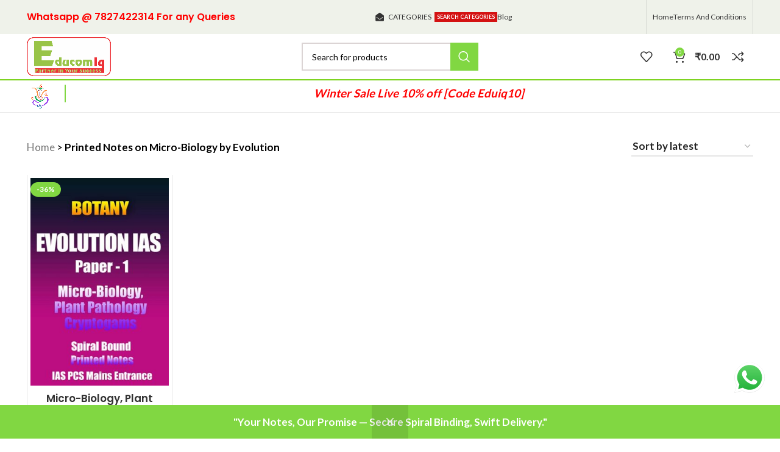

--- FILE ---
content_type: text/html; charset=UTF-8
request_url: https://www.educomiq.com/product-tag/printed-notes-on-micro-biology-by-evolution/
body_size: 38093
content:
<!DOCTYPE html>
<html lang="en-US">
<head>
	<meta name="google-site-verification" content="gv3O9C6P8npZksdo7lMU7S8zEdeT8Cv0RcWym7muq2c" />
	<!-- Google Tag Manager -->
<script>(function(w,d,s,l,i){w[l]=w[l]||[];w[l].push({'gtm.start':
new Date().getTime(),event:'gtm.js'});var f=d.getElementsByTagName(s)[0],
j=d.createElement(s),dl=l!='dataLayer'?'&l='+l:'';j.async=true;j.src=
'https://www.googletagmanager.com/gtm.js?id='+i+dl;f.parentNode.insertBefore(j,f);
})(window,document,'script','dataLayer','GTM-KFWQXKF');</script>
<!-- End Google Tag Manager -->
	<meta charset="UTF-8">
	<link rel="profile" href="https://gmpg.org/xfn/11">
	<link rel="pingback" href="https://www.educomiq.com/xmlrpc.php">

			<script>window.MSInputMethodContext && document.documentMode && document.write('<script src="https://www.educomiq.com/wp-content/themes/woodmart/js/libs/ie11CustomProperties.min.js"><\/script>');</script>
		<meta name='robots' content='noindex, follow' />

<!-- Google Tag Manager for WordPress by gtm4wp.com -->
<script data-cfasync="false" data-pagespeed-no-defer>
	var gtm4wp_datalayer_name = "dataLayer";
	var dataLayer = dataLayer || [];
	const gtm4wp_use_sku_instead = 0;
	const gtm4wp_currency = 'INR';
	const gtm4wp_product_per_impression = 10;
	const gtm4wp_clear_ecommerce = false;
	const gtm4wp_datalayer_max_timeout = 2000;
</script>
<!-- End Google Tag Manager for WordPress by gtm4wp.com -->
	<!-- This site is optimized with the Yoast SEO plugin v26.8 - https://yoast.com/product/yoast-seo-wordpress/ -->
	<title>Printed Notes on Micro-Biology by Evolution Archives - educomiq.com</title>
	<meta property="og:locale" content="en_US" />
	<meta property="og:type" content="article" />
	<meta property="og:title" content="Printed Notes on Micro-Biology by Evolution Archives - educomiq.com" />
	<meta property="og:url" content="https://www.educomiq.com/product-tag/printed-notes-on-micro-biology-by-evolution/" />
	<meta property="og:site_name" content="educomiq.com" />
	<meta name="twitter:card" content="summary_large_image" />
	<meta name="twitter:site" content="@educomiq" />
	<!-- / Yoast SEO plugin. -->


<link rel='dns-prefetch' href='//fonts.googleapis.com' />
<link rel="alternate" type="application/rss+xml" title="educomiq.com &raquo; Feed" href="https://www.educomiq.com/feed/" />

<!-- Google Tag Manager for WordPress by gtm4wp.com -->
<!-- GTM Container placement set to automatic -->
<script data-cfasync="false" data-pagespeed-no-defer>
	var dataLayer_content = {"pagePostType":"product","pagePostType2":"tax-product","pageCategory":[]};
	dataLayer.push( dataLayer_content );
</script>
<script data-cfasync="false" data-pagespeed-no-defer>
(function(w,d,s,l,i){w[l]=w[l]||[];w[l].push({'gtm.start':
new Date().getTime(),event:'gtm.js'});var f=d.getElementsByTagName(s)[0],
j=d.createElement(s),dl=l!='dataLayer'?'&l='+l:'';j.async=true;j.src=
'//www.googletagmanager.com/gtm.js?id='+i+dl;f.parentNode.insertBefore(j,f);
})(window,document,'script','dataLayer','GTM-KFWQXKF');
</script>
<!-- End Google Tag Manager for WordPress by gtm4wp.com --><link rel="alternate" type="application/rss+xml" title="educomiq.com &raquo; Printed Notes on Micro-Biology by Evolution Tag Feed" href="https://www.educomiq.com/product-tag/printed-notes-on-micro-biology-by-evolution/feed/" />
		<!-- This site uses the Google Analytics by ExactMetrics plugin v8.11.1 - Using Analytics tracking - https://www.exactmetrics.com/ -->
		<!-- Note: ExactMetrics is not currently configured on this site. The site owner needs to authenticate with Google Analytics in the ExactMetrics settings panel. -->
					<!-- No tracking code set -->
				<!-- / Google Analytics by ExactMetrics -->
		<style id='wp-img-auto-sizes-contain-inline-css' type='text/css'>
img:is([sizes=auto i],[sizes^="auto," i]){contain-intrinsic-size:3000px 1500px}
/*# sourceURL=wp-img-auto-sizes-contain-inline-css */
</style>
<link rel='stylesheet' id='ht_ctc_main_css-css' href='https://www.educomiq.com/wp-content/plugins/click-to-chat-for-whatsapp/new/inc/assets/css/main.css?ver=4.36' type='text/css' media='all' />
<link rel='stylesheet' id='wp-block-library-css' href='https://www.educomiq.com/wp-includes/css/dist/block-library/style.min.css?ver=6.9' type='text/css' media='all' />
<style id='classic-theme-styles-inline-css' type='text/css'>
/*! This file is auto-generated */
.wp-block-button__link{color:#fff;background-color:#32373c;border-radius:9999px;box-shadow:none;text-decoration:none;padding:calc(.667em + 2px) calc(1.333em + 2px);font-size:1.125em}.wp-block-file__button{background:#32373c;color:#fff;text-decoration:none}
/*# sourceURL=/wp-includes/css/classic-themes.min.css */
</style>
<style id='safe-svg-svg-icon-style-inline-css' type='text/css'>
.safe-svg-cover{text-align:center}.safe-svg-cover .safe-svg-inside{display:inline-block;max-width:100%}.safe-svg-cover svg{fill:currentColor;height:100%;max-height:100%;max-width:100%;width:100%}

/*# sourceURL=https://www.educomiq.com/wp-content/plugins/safe-svg/dist/safe-svg-block-frontend.css */
</style>
<link rel='stylesheet' id='wp-components-css' href='https://www.educomiq.com/wp-includes/css/dist/components/style.min.css?ver=6.9' type='text/css' media='all' />
<link rel='stylesheet' id='wp-preferences-css' href='https://www.educomiq.com/wp-includes/css/dist/preferences/style.min.css?ver=6.9' type='text/css' media='all' />
<link rel='stylesheet' id='wp-block-editor-css' href='https://www.educomiq.com/wp-includes/css/dist/block-editor/style.min.css?ver=6.9' type='text/css' media='all' />
<link rel='stylesheet' id='popup-maker-block-library-style-css' href='https://www.educomiq.com/wp-content/plugins/popup-maker/dist/packages/block-library-style.css?ver=dbea705cfafe089d65f1' type='text/css' media='all' />
<style id='global-styles-inline-css' type='text/css'>
:root{--wp--preset--aspect-ratio--square: 1;--wp--preset--aspect-ratio--4-3: 4/3;--wp--preset--aspect-ratio--3-4: 3/4;--wp--preset--aspect-ratio--3-2: 3/2;--wp--preset--aspect-ratio--2-3: 2/3;--wp--preset--aspect-ratio--16-9: 16/9;--wp--preset--aspect-ratio--9-16: 9/16;--wp--preset--color--black: #000000;--wp--preset--color--cyan-bluish-gray: #abb8c3;--wp--preset--color--white: #ffffff;--wp--preset--color--pale-pink: #f78da7;--wp--preset--color--vivid-red: #cf2e2e;--wp--preset--color--luminous-vivid-orange: #ff6900;--wp--preset--color--luminous-vivid-amber: #fcb900;--wp--preset--color--light-green-cyan: #7bdcb5;--wp--preset--color--vivid-green-cyan: #00d084;--wp--preset--color--pale-cyan-blue: #8ed1fc;--wp--preset--color--vivid-cyan-blue: #0693e3;--wp--preset--color--vivid-purple: #9b51e0;--wp--preset--gradient--vivid-cyan-blue-to-vivid-purple: linear-gradient(135deg,rgb(6,147,227) 0%,rgb(155,81,224) 100%);--wp--preset--gradient--light-green-cyan-to-vivid-green-cyan: linear-gradient(135deg,rgb(122,220,180) 0%,rgb(0,208,130) 100%);--wp--preset--gradient--luminous-vivid-amber-to-luminous-vivid-orange: linear-gradient(135deg,rgb(252,185,0) 0%,rgb(255,105,0) 100%);--wp--preset--gradient--luminous-vivid-orange-to-vivid-red: linear-gradient(135deg,rgb(255,105,0) 0%,rgb(207,46,46) 100%);--wp--preset--gradient--very-light-gray-to-cyan-bluish-gray: linear-gradient(135deg,rgb(238,238,238) 0%,rgb(169,184,195) 100%);--wp--preset--gradient--cool-to-warm-spectrum: linear-gradient(135deg,rgb(74,234,220) 0%,rgb(151,120,209) 20%,rgb(207,42,186) 40%,rgb(238,44,130) 60%,rgb(251,105,98) 80%,rgb(254,248,76) 100%);--wp--preset--gradient--blush-light-purple: linear-gradient(135deg,rgb(255,206,236) 0%,rgb(152,150,240) 100%);--wp--preset--gradient--blush-bordeaux: linear-gradient(135deg,rgb(254,205,165) 0%,rgb(254,45,45) 50%,rgb(107,0,62) 100%);--wp--preset--gradient--luminous-dusk: linear-gradient(135deg,rgb(255,203,112) 0%,rgb(199,81,192) 50%,rgb(65,88,208) 100%);--wp--preset--gradient--pale-ocean: linear-gradient(135deg,rgb(255,245,203) 0%,rgb(182,227,212) 50%,rgb(51,167,181) 100%);--wp--preset--gradient--electric-grass: linear-gradient(135deg,rgb(202,248,128) 0%,rgb(113,206,126) 100%);--wp--preset--gradient--midnight: linear-gradient(135deg,rgb(2,3,129) 0%,rgb(40,116,252) 100%);--wp--preset--font-size--small: 13px;--wp--preset--font-size--medium: 20px;--wp--preset--font-size--large: 36px;--wp--preset--font-size--x-large: 42px;--wp--preset--spacing--20: 0.44rem;--wp--preset--spacing--30: 0.67rem;--wp--preset--spacing--40: 1rem;--wp--preset--spacing--50: 1.5rem;--wp--preset--spacing--60: 2.25rem;--wp--preset--spacing--70: 3.38rem;--wp--preset--spacing--80: 5.06rem;--wp--preset--shadow--natural: 6px 6px 9px rgba(0, 0, 0, 0.2);--wp--preset--shadow--deep: 12px 12px 50px rgba(0, 0, 0, 0.4);--wp--preset--shadow--sharp: 6px 6px 0px rgba(0, 0, 0, 0.2);--wp--preset--shadow--outlined: 6px 6px 0px -3px rgb(255, 255, 255), 6px 6px rgb(0, 0, 0);--wp--preset--shadow--crisp: 6px 6px 0px rgb(0, 0, 0);}:where(.is-layout-flex){gap: 0.5em;}:where(.is-layout-grid){gap: 0.5em;}body .is-layout-flex{display: flex;}.is-layout-flex{flex-wrap: wrap;align-items: center;}.is-layout-flex > :is(*, div){margin: 0;}body .is-layout-grid{display: grid;}.is-layout-grid > :is(*, div){margin: 0;}:where(.wp-block-columns.is-layout-flex){gap: 2em;}:where(.wp-block-columns.is-layout-grid){gap: 2em;}:where(.wp-block-post-template.is-layout-flex){gap: 1.25em;}:where(.wp-block-post-template.is-layout-grid){gap: 1.25em;}.has-black-color{color: var(--wp--preset--color--black) !important;}.has-cyan-bluish-gray-color{color: var(--wp--preset--color--cyan-bluish-gray) !important;}.has-white-color{color: var(--wp--preset--color--white) !important;}.has-pale-pink-color{color: var(--wp--preset--color--pale-pink) !important;}.has-vivid-red-color{color: var(--wp--preset--color--vivid-red) !important;}.has-luminous-vivid-orange-color{color: var(--wp--preset--color--luminous-vivid-orange) !important;}.has-luminous-vivid-amber-color{color: var(--wp--preset--color--luminous-vivid-amber) !important;}.has-light-green-cyan-color{color: var(--wp--preset--color--light-green-cyan) !important;}.has-vivid-green-cyan-color{color: var(--wp--preset--color--vivid-green-cyan) !important;}.has-pale-cyan-blue-color{color: var(--wp--preset--color--pale-cyan-blue) !important;}.has-vivid-cyan-blue-color{color: var(--wp--preset--color--vivid-cyan-blue) !important;}.has-vivid-purple-color{color: var(--wp--preset--color--vivid-purple) !important;}.has-black-background-color{background-color: var(--wp--preset--color--black) !important;}.has-cyan-bluish-gray-background-color{background-color: var(--wp--preset--color--cyan-bluish-gray) !important;}.has-white-background-color{background-color: var(--wp--preset--color--white) !important;}.has-pale-pink-background-color{background-color: var(--wp--preset--color--pale-pink) !important;}.has-vivid-red-background-color{background-color: var(--wp--preset--color--vivid-red) !important;}.has-luminous-vivid-orange-background-color{background-color: var(--wp--preset--color--luminous-vivid-orange) !important;}.has-luminous-vivid-amber-background-color{background-color: var(--wp--preset--color--luminous-vivid-amber) !important;}.has-light-green-cyan-background-color{background-color: var(--wp--preset--color--light-green-cyan) !important;}.has-vivid-green-cyan-background-color{background-color: var(--wp--preset--color--vivid-green-cyan) !important;}.has-pale-cyan-blue-background-color{background-color: var(--wp--preset--color--pale-cyan-blue) !important;}.has-vivid-cyan-blue-background-color{background-color: var(--wp--preset--color--vivid-cyan-blue) !important;}.has-vivid-purple-background-color{background-color: var(--wp--preset--color--vivid-purple) !important;}.has-black-border-color{border-color: var(--wp--preset--color--black) !important;}.has-cyan-bluish-gray-border-color{border-color: var(--wp--preset--color--cyan-bluish-gray) !important;}.has-white-border-color{border-color: var(--wp--preset--color--white) !important;}.has-pale-pink-border-color{border-color: var(--wp--preset--color--pale-pink) !important;}.has-vivid-red-border-color{border-color: var(--wp--preset--color--vivid-red) !important;}.has-luminous-vivid-orange-border-color{border-color: var(--wp--preset--color--luminous-vivid-orange) !important;}.has-luminous-vivid-amber-border-color{border-color: var(--wp--preset--color--luminous-vivid-amber) !important;}.has-light-green-cyan-border-color{border-color: var(--wp--preset--color--light-green-cyan) !important;}.has-vivid-green-cyan-border-color{border-color: var(--wp--preset--color--vivid-green-cyan) !important;}.has-pale-cyan-blue-border-color{border-color: var(--wp--preset--color--pale-cyan-blue) !important;}.has-vivid-cyan-blue-border-color{border-color: var(--wp--preset--color--vivid-cyan-blue) !important;}.has-vivid-purple-border-color{border-color: var(--wp--preset--color--vivid-purple) !important;}.has-vivid-cyan-blue-to-vivid-purple-gradient-background{background: var(--wp--preset--gradient--vivid-cyan-blue-to-vivid-purple) !important;}.has-light-green-cyan-to-vivid-green-cyan-gradient-background{background: var(--wp--preset--gradient--light-green-cyan-to-vivid-green-cyan) !important;}.has-luminous-vivid-amber-to-luminous-vivid-orange-gradient-background{background: var(--wp--preset--gradient--luminous-vivid-amber-to-luminous-vivid-orange) !important;}.has-luminous-vivid-orange-to-vivid-red-gradient-background{background: var(--wp--preset--gradient--luminous-vivid-orange-to-vivid-red) !important;}.has-very-light-gray-to-cyan-bluish-gray-gradient-background{background: var(--wp--preset--gradient--very-light-gray-to-cyan-bluish-gray) !important;}.has-cool-to-warm-spectrum-gradient-background{background: var(--wp--preset--gradient--cool-to-warm-spectrum) !important;}.has-blush-light-purple-gradient-background{background: var(--wp--preset--gradient--blush-light-purple) !important;}.has-blush-bordeaux-gradient-background{background: var(--wp--preset--gradient--blush-bordeaux) !important;}.has-luminous-dusk-gradient-background{background: var(--wp--preset--gradient--luminous-dusk) !important;}.has-pale-ocean-gradient-background{background: var(--wp--preset--gradient--pale-ocean) !important;}.has-electric-grass-gradient-background{background: var(--wp--preset--gradient--electric-grass) !important;}.has-midnight-gradient-background{background: var(--wp--preset--gradient--midnight) !important;}.has-small-font-size{font-size: var(--wp--preset--font-size--small) !important;}.has-medium-font-size{font-size: var(--wp--preset--font-size--medium) !important;}.has-large-font-size{font-size: var(--wp--preset--font-size--large) !important;}.has-x-large-font-size{font-size: var(--wp--preset--font-size--x-large) !important;}
:where(.wp-block-post-template.is-layout-flex){gap: 1.25em;}:where(.wp-block-post-template.is-layout-grid){gap: 1.25em;}
:where(.wp-block-term-template.is-layout-flex){gap: 1.25em;}:where(.wp-block-term-template.is-layout-grid){gap: 1.25em;}
:where(.wp-block-columns.is-layout-flex){gap: 2em;}:where(.wp-block-columns.is-layout-grid){gap: 2em;}
:root :where(.wp-block-pullquote){font-size: 1.5em;line-height: 1.6;}
/*# sourceURL=global-styles-inline-css */
</style>
<style id='woocommerce-inline-inline-css' type='text/css'>
.woocommerce form .form-row .required { visibility: visible; }
/*# sourceURL=woocommerce-inline-inline-css */
</style>
<link rel='stylesheet' id='elementor-icons-css' href='https://www.educomiq.com/wp-content/plugins/elementor/assets/lib/eicons/css/elementor-icons.min.css?ver=5.46.0' type='text/css' media='all' />
<link rel='stylesheet' id='elementor-frontend-css' href='https://www.educomiq.com/wp-content/plugins/elementor/assets/css/frontend.min.css?ver=3.34.2' type='text/css' media='all' />
<link rel='stylesheet' id='elementor-post-10908-css' href='https://www.educomiq.com/wp-content/uploads/elementor/css/post-10908.css?ver=1768907649' type='text/css' media='all' />
<link rel='stylesheet' id='font-awesome-5-all-css' href='https://www.educomiq.com/wp-content/plugins/elementor/assets/lib/font-awesome/css/all.min.css?ver=3.34.2' type='text/css' media='all' />
<link rel='stylesheet' id='font-awesome-4-shim-css' href='https://www.educomiq.com/wp-content/plugins/elementor/assets/lib/font-awesome/css/v4-shims.min.css?ver=3.34.2' type='text/css' media='all' />
<link rel='stylesheet' id='bootstrap-css' href='https://www.educomiq.com/wp-content/themes/woodmart/css/bootstrap-light.min.css?ver=7.1.4' type='text/css' media='all' />
<link rel='stylesheet' id='woodmart-style-css' href='https://www.educomiq.com/wp-content/themes/woodmart/css/parts/base.min.css?ver=7.1.4' type='text/css' media='all' />
<link rel='stylesheet' id='wd-header-search-form-css' href='https://www.educomiq.com/wp-content/themes/woodmart/css/parts/header-el-search-form.min.css?ver=7.1.4' type='text/css' media='all' />
<link rel='stylesheet' id='wd-widget-wd-recent-posts-css' href='https://www.educomiq.com/wp-content/themes/woodmart/css/parts/widget-wd-recent-posts.min.css?ver=7.1.4' type='text/css' media='all' />
<link rel='stylesheet' id='wd-widget-nav-css' href='https://www.educomiq.com/wp-content/themes/woodmart/css/parts/widget-nav.min.css?ver=7.1.4' type='text/css' media='all' />
<link rel='stylesheet' id='wd-widget-wd-layered-nav-css' href='https://www.educomiq.com/wp-content/themes/woodmart/css/parts/woo-widget-wd-layered-nav.min.css?ver=7.1.4' type='text/css' media='all' />
<link rel='stylesheet' id='wd-woo-mod-swatches-base-css' href='https://www.educomiq.com/wp-content/themes/woodmart/css/parts/woo-mod-swatches-base.min.css?ver=7.1.4' type='text/css' media='all' />
<link rel='stylesheet' id='wd-woo-mod-swatches-filter-css' href='https://www.educomiq.com/wp-content/themes/woodmart/css/parts/woo-mod-swatches-filter.min.css?ver=7.1.4' type='text/css' media='all' />
<link rel='stylesheet' id='wd-widget-layered-nav-stock-status-css' href='https://www.educomiq.com/wp-content/themes/woodmart/css/parts/woo-widget-layered-nav-stock-status.min.css?ver=7.1.4' type='text/css' media='all' />
<link rel='stylesheet' id='wd-widget-product-list-css' href='https://www.educomiq.com/wp-content/themes/woodmart/css/parts/woo-widget-product-list.min.css?ver=7.1.4' type='text/css' media='all' />
<link rel='stylesheet' id='wd-widget-slider-price-filter-css' href='https://www.educomiq.com/wp-content/themes/woodmart/css/parts/woo-widget-slider-price-filter.min.css?ver=7.1.4' type='text/css' media='all' />
<link rel='stylesheet' id='wd-wp-gutenberg-css' href='https://www.educomiq.com/wp-content/themes/woodmart/css/parts/wp-gutenberg.min.css?ver=7.1.4' type='text/css' media='all' />
<link rel='stylesheet' id='wd-wpcf7-css' href='https://www.educomiq.com/wp-content/themes/woodmart/css/parts/int-wpcf7.min.css?ver=7.1.4' type='text/css' media='all' />
<link rel='stylesheet' id='wd-elementor-base-css' href='https://www.educomiq.com/wp-content/themes/woodmart/css/parts/int-elem-base.min.css?ver=7.1.4' type='text/css' media='all' />
<link rel='stylesheet' id='wd-woocommerce-base-css' href='https://www.educomiq.com/wp-content/themes/woodmart/css/parts/woocommerce-base.min.css?ver=7.1.4' type='text/css' media='all' />
<link rel='stylesheet' id='wd-mod-star-rating-css' href='https://www.educomiq.com/wp-content/themes/woodmart/css/parts/mod-star-rating.min.css?ver=7.1.4' type='text/css' media='all' />
<link rel='stylesheet' id='wd-woo-el-track-order-css' href='https://www.educomiq.com/wp-content/themes/woodmart/css/parts/woo-el-track-order.min.css?ver=7.1.4' type='text/css' media='all' />
<link rel='stylesheet' id='wd-woo-gutenberg-css' href='https://www.educomiq.com/wp-content/themes/woodmart/css/parts/woo-gutenberg.min.css?ver=7.1.4' type='text/css' media='all' />
<link rel='stylesheet' id='wd-widget-active-filters-css' href='https://www.educomiq.com/wp-content/themes/woodmart/css/parts/woo-widget-active-filters.min.css?ver=7.1.4' type='text/css' media='all' />
<link rel='stylesheet' id='wd-woo-shop-opt-shop-ajax-css' href='https://www.educomiq.com/wp-content/themes/woodmart/css/parts/woo-shop-opt-shop-ajax.min.css?ver=7.1.4' type='text/css' media='all' />
<link rel='stylesheet' id='wd-woo-shop-predefined-css' href='https://www.educomiq.com/wp-content/themes/woodmart/css/parts/woo-shop-predefined.min.css?ver=7.1.4' type='text/css' media='all' />
<link rel='stylesheet' id='wd-woo-shop-el-products-per-page-css' href='https://www.educomiq.com/wp-content/themes/woodmart/css/parts/woo-shop-el-products-per-page.min.css?ver=7.1.4' type='text/css' media='all' />
<link rel='stylesheet' id='wd-woo-shop-page-title-css' href='https://www.educomiq.com/wp-content/themes/woodmart/css/parts/woo-shop-page-title.min.css?ver=7.1.4' type='text/css' media='all' />
<link rel='stylesheet' id='wd-woo-mod-shop-loop-head-css' href='https://www.educomiq.com/wp-content/themes/woodmart/css/parts/woo-mod-shop-loop-head.min.css?ver=7.1.4' type='text/css' media='all' />
<link rel='stylesheet' id='wd-woo-shop-el-order-by-css' href='https://www.educomiq.com/wp-content/themes/woodmart/css/parts/woo-shop-el-order-by.min.css?ver=7.1.4' type='text/css' media='all' />
<link rel='stylesheet' id='wd-woo-shop-opt-without-title-css' href='https://www.educomiq.com/wp-content/themes/woodmart/css/parts/woo-shop-opt-without-title.min.css?ver=7.1.4' type='text/css' media='all' />
<link rel='stylesheet' id='wd-woo-opt-demo-store-css' href='https://www.educomiq.com/wp-content/themes/woodmart/css/parts/woo-opt-demo-store.min.css?ver=7.1.4' type='text/css' media='all' />
<link rel='stylesheet' id='wd-header-base-css' href='https://www.educomiq.com/wp-content/themes/woodmart/css/parts/header-base.min.css?ver=7.1.4' type='text/css' media='all' />
<link rel='stylesheet' id='wd-mod-tools-css' href='https://www.educomiq.com/wp-content/themes/woodmart/css/parts/mod-tools.min.css?ver=7.1.4' type='text/css' media='all' />
<link rel='stylesheet' id='wd-header-elements-base-css' href='https://www.educomiq.com/wp-content/themes/woodmart/css/parts/header-el-base.min.css?ver=7.1.4' type='text/css' media='all' />
<link rel='stylesheet' id='wd-mod-nav-menu-label-css' href='https://www.educomiq.com/wp-content/themes/woodmart/css/parts/mod-nav-menu-label.min.css?ver=7.1.4' type='text/css' media='all' />
<link rel='stylesheet' id='wd-header-search-css' href='https://www.educomiq.com/wp-content/themes/woodmart/css/parts/header-el-search.min.css?ver=7.1.4' type='text/css' media='all' />
<link rel='stylesheet' id='wd-wd-search-results-css' href='https://www.educomiq.com/wp-content/themes/woodmart/css/parts/wd-search-results.min.css?ver=7.1.4' type='text/css' media='all' />
<link rel='stylesheet' id='wd-wd-search-form-css' href='https://www.educomiq.com/wp-content/themes/woodmart/css/parts/wd-search-form.min.css?ver=7.1.4' type='text/css' media='all' />
<link rel='stylesheet' id='wd-header-cart-side-css' href='https://www.educomiq.com/wp-content/themes/woodmart/css/parts/header-el-cart-side.min.css?ver=7.1.4' type='text/css' media='all' />
<link rel='stylesheet' id='wd-header-cart-css' href='https://www.educomiq.com/wp-content/themes/woodmart/css/parts/header-el-cart.min.css?ver=7.1.4' type='text/css' media='all' />
<link rel='stylesheet' id='wd-widget-shopping-cart-css' href='https://www.educomiq.com/wp-content/themes/woodmart/css/parts/woo-widget-shopping-cart.min.css?ver=7.1.4' type='text/css' media='all' />
<link rel='stylesheet' id='wd-page-title-css' href='https://www.educomiq.com/wp-content/themes/woodmart/css/parts/page-title.min.css?ver=7.1.4' type='text/css' media='all' />
<link rel='stylesheet' id='wd-shop-filter-area-css' href='https://www.educomiq.com/wp-content/themes/woodmart/css/parts/woo-shop-el-filters-area.min.css?ver=7.1.4' type='text/css' media='all' />
<link rel='stylesheet' id='wd-sticky-loader-css' href='https://www.educomiq.com/wp-content/themes/woodmart/css/parts/mod-sticky-loader.min.css?ver=7.1.4' type='text/css' media='all' />
<link rel='stylesheet' id='wd-bordered-product-css' href='https://www.educomiq.com/wp-content/themes/woodmart/css/parts/woo-opt-bordered-product.min.css?ver=7.1.4' type='text/css' media='all' />
<link rel='stylesheet' id='wd-product-loop-css' href='https://www.educomiq.com/wp-content/themes/woodmart/css/parts/woo-product-loop.min.css?ver=7.1.4' type='text/css' media='all' />
<link rel='stylesheet' id='wd-product-loop-standard-css' href='https://www.educomiq.com/wp-content/themes/woodmart/css/parts/woo-product-loop-standard.min.css?ver=7.1.4' type='text/css' media='all' />
<link rel='stylesheet' id='wd-woo-mod-add-btn-replace-css' href='https://www.educomiq.com/wp-content/themes/woodmart/css/parts/woo-mod-add-btn-replace.min.css?ver=7.1.4' type='text/css' media='all' />
<link rel='stylesheet' id='wd-categories-loop-default-css' href='https://www.educomiq.com/wp-content/themes/woodmart/css/parts/woo-categories-loop-default-old.min.css?ver=7.1.4' type='text/css' media='all' />
<link rel='stylesheet' id='wd-categories-loop-css' href='https://www.educomiq.com/wp-content/themes/woodmart/css/parts/woo-categories-loop-old.min.css?ver=7.1.4' type='text/css' media='all' />
<link rel='stylesheet' id='wd-woo-mod-product-labels-css' href='https://www.educomiq.com/wp-content/themes/woodmart/css/parts/woo-mod-product-labels.min.css?ver=7.1.4' type='text/css' media='all' />
<link rel='stylesheet' id='wd-mfp-popup-css' href='https://www.educomiq.com/wp-content/themes/woodmart/css/parts/lib-magnific-popup.min.css?ver=7.1.4' type='text/css' media='all' />
<link rel='stylesheet' id='wd-widget-collapse-css' href='https://www.educomiq.com/wp-content/themes/woodmart/css/parts/opt-widget-collapse.min.css?ver=7.1.4' type='text/css' media='all' />
<link rel='stylesheet' id='wd-footer-base-css' href='https://www.educomiq.com/wp-content/themes/woodmart/css/parts/footer-base.min.css?ver=7.1.4' type='text/css' media='all' />
<link rel='stylesheet' id='wd-scroll-top-css' href='https://www.educomiq.com/wp-content/themes/woodmart/css/parts/opt-scrolltotop.min.css?ver=7.1.4' type='text/css' media='all' />
<link rel='stylesheet' id='wd-bottom-toolbar-css' href='https://www.educomiq.com/wp-content/themes/woodmart/css/parts/opt-bottom-toolbar.min.css?ver=7.1.4' type='text/css' media='all' />
<link rel='stylesheet' id='wd-header-my-account-css' href='https://www.educomiq.com/wp-content/themes/woodmart/css/parts/header-el-my-account.min.css?ver=7.1.4' type='text/css' media='all' />
<link rel='stylesheet' id='xts-style-header_189733-css' href='https://www.educomiq.com/wp-content/uploads/xts-header_189733-1767248512.css?ver=7.1.4' type='text/css' media='all' />
<link rel='stylesheet' id='xts-style-theme_settings_default-css' href='https://www.educomiq.com/wp-content/uploads/xts-theme_settings_default-1710495575.css?ver=7.1.4' type='text/css' media='all' />
<link rel='stylesheet' id='xts-google-fonts-css' href='https://fonts.googleapis.com/css?family=Lato%3A400%2C700%7CPoppins%3A400%2C600%2C700&#038;ver=7.1.4' type='text/css' media='all' />
<link rel='stylesheet' id='elementor-gf-local-roboto-css' href='https://www.educomiq.com/wp-content/uploads/elementor/google-fonts/css/roboto.css?ver=1751961100' type='text/css' media='all' />
<link rel='stylesheet' id='elementor-gf-local-robotoslab-css' href='https://www.educomiq.com/wp-content/uploads/elementor/google-fonts/css/robotoslab.css?ver=1751961101' type='text/css' media='all' />
<!--n2css--><!--n2js--><script type="text/javascript" src="https://www.educomiq.com/wp-includes/js/jquery/jquery.min.js?ver=3.7.1" id="jquery-core-js"></script>
<script type="text/javascript" src="https://www.educomiq.com/wp-includes/js/jquery/jquery-migrate.min.js?ver=3.4.1" id="jquery-migrate-js"></script>
<script type="text/javascript" src="https://www.educomiq.com/wp-includes/js/dist/hooks.min.js?ver=dd5603f07f9220ed27f1" id="wp-hooks-js"></script>
<script type="text/javascript" src="https://www.educomiq.com/wp-content/plugins/woocommerce/assets/js/jquery-blockui/jquery.blockUI.min.js?ver=2.7.0-wc.10.4.3" id="wc-jquery-blockui-js" defer="defer" data-wp-strategy="defer"></script>
<script type="text/javascript" id="wc-add-to-cart-js-extra">
/* <![CDATA[ */
var wc_add_to_cart_params = {"ajax_url":"/wp-admin/admin-ajax.php","wc_ajax_url":"/?wc-ajax=%%endpoint%%","i18n_view_cart":"View cart","cart_url":"https://www.educomiq.com/cart/","is_cart":"","cart_redirect_after_add":"yes"};
//# sourceURL=wc-add-to-cart-js-extra
/* ]]> */
</script>
<script type="text/javascript" src="https://www.educomiq.com/wp-content/plugins/woocommerce/assets/js/frontend/add-to-cart.min.js?ver=10.4.3" id="wc-add-to-cart-js" defer="defer" data-wp-strategy="defer"></script>
<script type="text/javascript" src="https://www.educomiq.com/wp-content/plugins/woocommerce/assets/js/js-cookie/js.cookie.min.js?ver=2.1.4-wc.10.4.3" id="wc-js-cookie-js" defer="defer" data-wp-strategy="defer"></script>
<script type="text/javascript" id="woocommerce-js-extra">
/* <![CDATA[ */
var woocommerce_params = {"ajax_url":"/wp-admin/admin-ajax.php","wc_ajax_url":"/?wc-ajax=%%endpoint%%","i18n_password_show":"Show password","i18n_password_hide":"Hide password"};
//# sourceURL=woocommerce-js-extra
/* ]]> */
</script>
<script type="text/javascript" src="https://www.educomiq.com/wp-content/plugins/woocommerce/assets/js/frontend/woocommerce.min.js?ver=10.4.3" id="woocommerce-js" defer="defer" data-wp-strategy="defer"></script>
<script type="text/javascript" id="wpm-js-extra">
/* <![CDATA[ */
var wpm = {"ajax_url":"https://www.educomiq.com/wp-admin/admin-ajax.php","root":"https://www.educomiq.com/wp-json/","nonce_wp_rest":"ab6b668736","nonce_ajax":"b2efdc5eab"};
//# sourceURL=wpm-js-extra
/* ]]> */
</script>
<script type="text/javascript" src="https://www.educomiq.com/wp-content/plugins/woocommerce-google-adwords-conversion-tracking-tag/js/public/free/wpm-public.p1.min.js?ver=1.54.1" id="wpm-js"></script>
<script type="text/javascript" src="https://www.educomiq.com/wp-content/themes/woodmart/js/libs/device.min.js?ver=7.1.4" id="wd-device-library-js"></script>
<script type="text/javascript" src="https://www.educomiq.com/wp-content/plugins/elementor/assets/lib/font-awesome/js/v4-shims.min.js?ver=3.34.2" id="font-awesome-4-shim-js"></script>
<link rel="https://api.w.org/" href="https://www.educomiq.com/wp-json/" /><link rel="alternate" title="JSON" type="application/json" href="https://www.educomiq.com/wp-json/wp/v2/product_tag/2969" /><link rel="EditURI" type="application/rsd+xml" title="RSD" href="https://www.educomiq.com/xmlrpc.php?rsd" />
<meta name="generator" content="WordPress 6.9" />
<meta name="generator" content="WooCommerce 10.4.3" />
<!-- start Simple Custom CSS and JS -->
<script type="text/javascript">
/* Default comment here */ 


jQuery(document).ready(function(){

setTimeout(function(){

     //var tag_new = jQuery("template").eq(38).attr("id");
     var tag_new = jQuery("template").last().attr("id");
     console.log(tag_new);

     //alert(tag_new);
     jQuery("#" + tag_new).css("display", "none");
     jQuery("#" + tag_new).next().next().css("display", "none");
}, 100);

});</script>
<!-- end Simple Custom CSS and JS -->
        <style>
            .paytm_response{padding:15px; margin-bottom: 20px; border: 1px solid transparent; border-radius: 4px; text-align: center;}
            .paytm_response.error-box{color: #a94442; background-color: #f2dede; border-color: #ebccd1;}
            .paytm_response.success-box{color: #155724; background-color: #d4edda; border-color: #c3e6cb;}
        </style>
        					<meta name="viewport" content="width=device-width, initial-scale=1.0, maximum-scale=1.0, user-scalable=no">
										<noscript><style>.woocommerce-product-gallery{ opacity: 1 !important; }</style></noscript>
	<meta name="generator" content="Elementor 3.34.2; features: additional_custom_breakpoints; settings: css_print_method-external, google_font-enabled, font_display-auto">

<!-- START Pixel Manager for WooCommerce -->

		<script>

			window.wpmDataLayer = window.wpmDataLayer || {};
			window.wpmDataLayer = Object.assign(window.wpmDataLayer, {"cart":{},"cart_item_keys":{},"version":{"number":"1.54.1","pro":false,"eligible_for_updates":false,"distro":"fms","beta":false,"show":true},"pixels":{"google":{"linker":{"settings":null},"user_id":false,"analytics":{"ga4":{"measurement_id":"G-4NFQF0LB36","parameters":{},"mp_active":false,"debug_mode":false,"page_load_time_tracking":false},"id_type":"post_id"},"tag_id":"G-4NFQF0LB36","tag_id_suppressed":[],"tag_gateway":{"measurement_path":""},"tcf_support":false,"consent_mode":{"is_active":false,"wait_for_update":500,"ads_data_redaction":false,"url_passthrough":true}}},"shop":{"list_name":"Product Tag | Printed Notes on Micro-Biology by Evolution","list_id":"product_tag.printed-notes-on-micro-biology-by-evolution","page_type":"product_tag","currency":"INR","selectors":{"addToCart":[],"beginCheckout":[]},"order_duplication_prevention":true,"view_item_list_trigger":{"test_mode":false,"background_color":"green","opacity":0.5,"repeat":true,"timeout":1000,"threshold":0.8},"variations_output":true,"session_active":false},"page":{"id":6175,"title":"Micro-Biology, Plant Pathology, and Cryptogams Botany Optional Notes by Evolution IAS Mains 2022","type":"product","categories":[],"parent":{"id":0,"title":"Micro-Biology, Plant Pathology, and Cryptogams Botany Optional Notes by Evolution IAS Mains 2022","type":"product","categories":[]}},"general":{"user_logged_in":false,"scroll_tracking_thresholds":[],"page_id":6175,"exclude_domains":[],"server_2_server":{"active":false,"user_agent_exclude_patterns":[],"ip_exclude_list":[],"pageview_event_s2s":{"is_active":false,"pixels":[]}},"consent_management":{"explicit_consent":false},"lazy_load_pmw":false,"chunk_base_path":"https://www.educomiq.com/wp-content/plugins/woocommerce-google-adwords-conversion-tracking-tag/js/public/free/","modules":{"load_deprecated_functions":true}}});

		</script>

		
<!-- END Pixel Manager for WooCommerce -->


<script type="application/ld+json" class="saswp-schema-markup-output">
[{"@context":"https:\/\/schema.org\/","@graph":[{"@context":"https:\/\/schema.org\/","@type":"SiteNavigationElement","@id":"https:\/\/www.educomiq.com\/#eduiq","name":"EduIQ","url":"https:\/\/www.educomiq.com\/category\/eduiq\/"},{"@context":"https:\/\/schema.org\/","@type":"SiteNavigationElement","@id":"https:\/\/www.educomiq.com\/#clat","name":"Clat","url":"https:\/\/www.educomiq.com\/category\/eduiq\/clat\/"},{"@context":"https:\/\/schema.org\/","@type":"SiteNavigationElement","@id":"https:\/\/www.educomiq.com\/#ctet","name":"Ctet","url":"https:\/\/www.educomiq.com\/category\/eduiq\/ctet\/"},{"@context":"https:\/\/schema.org\/","@type":"SiteNavigationElement","@id":"https:\/\/www.educomiq.com\/#ugc-net-csir","name":"UGC-NET CSIR","url":"https:\/\/www.educomiq.com\/category\/eduiq\/ugc-net-csir\/"},{"@context":"https:\/\/schema.org\/","@type":"SiteNavigationElement","@id":"https:\/\/www.educomiq.com\/#work-sheet-class-iv-to-x","name":"Work Sheet Class IV to X","url":"https:\/\/www.educomiq.com\/category\/printed-work-sheet-class-iv-to-x-for-maths-and-english-science\/"},{"@context":"https:\/\/schema.org\/","@type":"SiteNavigationElement","@id":"https:\/\/www.educomiq.com\/#ias-optional-notes-english","name":"IAS Optional Notes English","url":"https:\/\/www.educomiq.com\/category\/ias-optional-notes-english\/"},{"@context":"https:\/\/schema.org\/","@type":"SiteNavigationElement","@id":"https:\/\/www.educomiq.com\/#anthropology-e","name":"Anthropology-E","url":"https:\/\/www.educomiq.com\/category\/ias-optional-notes-english\/anthropology-e\/"},{"@context":"https:\/\/schema.org\/","@type":"SiteNavigationElement","@id":"https:\/\/www.educomiq.com\/#geography-e","name":"Geography-E","url":"https:\/\/www.educomiq.com\/category\/ias-optional-notes-english\/geography-e\/"},{"@context":"https:\/\/schema.org\/","@type":"SiteNavigationElement","@id":"https:\/\/www.educomiq.com\/#public-administration-e","name":"Public Administration-E","url":"https:\/\/www.educomiq.com\/category\/ias-optional-notes-english\/public-administration-e\/"},{"@context":"https:\/\/schema.org\/","@type":"SiteNavigationElement","@id":"https:\/\/www.educomiq.com\/#sociology-e","name":"Sociology-E","url":"https:\/\/www.educomiq.com\/category\/ias-optional-notes-english\/sociology-e\/"},{"@context":"https:\/\/schema.org\/","@type":"SiteNavigationElement","@id":"https:\/\/www.educomiq.com\/#history-e","name":"History-E","url":"https:\/\/www.educomiq.com\/category\/ias-optional-notes-english\/history-e\/"},{"@context":"https:\/\/schema.org\/","@type":"SiteNavigationElement","@id":"https:\/\/www.educomiq.com\/#philosophy-e","name":"Philosophy-E","url":"https:\/\/www.educomiq.com\/category\/ias-optional-notes-english\/philosophy-e\/"},{"@context":"https:\/\/schema.org\/","@type":"SiteNavigationElement","@id":"https:\/\/www.educomiq.com\/#political-science-e","name":"Political science-E","url":"https:\/\/www.educomiq.com\/category\/ias-optional-notes-english\/political-science-e\/"},{"@context":"https:\/\/schema.org\/","@type":"SiteNavigationElement","@id":"https:\/\/www.educomiq.com\/#economics","name":"Economics","url":"https:\/\/www.educomiq.com\/category\/ias-optional-notes-english\/economics-e\/"},{"@context":"https:\/\/schema.org\/","@type":"SiteNavigationElement","@id":"https:\/\/www.educomiq.com\/#mathematics","name":"Mathematics","url":"https:\/\/www.educomiq.com\/category\/ias-optional-notes-english\/mathematics\/"},{"@context":"https:\/\/schema.org\/","@type":"SiteNavigationElement","@id":"https:\/\/www.educomiq.com\/#commerce","name":"Commerce","url":"https:\/\/www.educomiq.com\/category\/ias-optional-notes-english\/commerce\/"},{"@context":"https:\/\/schema.org\/","@type":"SiteNavigationElement","@id":"https:\/\/www.educomiq.com\/#geology","name":"Geology","url":"https:\/\/www.educomiq.com\/category\/ias-optional-notes-english\/geology\/"},{"@context":"https:\/\/schema.org\/","@type":"SiteNavigationElement","@id":"https:\/\/www.educomiq.com\/#psychology-optional","name":"Psychology-Optional","url":"https:\/\/www.educomiq.com\/category\/ias-optional-notes-english\/psychology-e\/"},{"@context":"https:\/\/schema.org\/","@type":"SiteNavigationElement","@id":"https:\/\/www.educomiq.com\/#law-optional-judicial-services-e","name":"Law - Optional & Judicial Services-E","url":"https:\/\/www.educomiq.com\/category\/ias-optional-notes-english\/law-optional-judicial-services-e\/"},{"@context":"https:\/\/schema.org\/","@type":"SiteNavigationElement","@id":"https:\/\/www.educomiq.com\/#science-optional-ias-mains","name":"Science-Optional-IAS-Mains","url":"https:\/\/www.educomiq.com\/category\/ias-optional-notes-english\/chemistry-physics-zoology-botany-optional-notes\/"},{"@context":"https:\/\/schema.org\/","@type":"SiteNavigationElement","@id":"https:\/\/www.educomiq.com\/#zoology-optional","name":"Zoology-Optional","url":"https:\/\/www.educomiq.com\/category\/ias-optional-notes-english\/evolution-notes\/zoology-notes\/"},{"@context":"https:\/\/schema.org\/","@type":"SiteNavigationElement","@id":"https:\/\/www.educomiq.com\/#botany","name":"Botany","url":"https:\/\/www.educomiq.com\/category\/ias-optional-notes-english\/evolution-notes\/botany\/"},{"@context":"https:\/\/schema.org\/","@type":"SiteNavigationElement","@id":"https:\/\/www.educomiq.com\/#physics","name":"Physics","url":"https:\/\/www.educomiq.com\/category\/ias-optional-notes-hindi\/physics\/"},{"@context":"https:\/\/schema.org\/","@type":"SiteNavigationElement","@id":"https:\/\/www.educomiq.com\/#chemistry","name":"Chemistry","url":"https:\/\/www.educomiq.com\/category\/chemistry\/"},{"@context":"https:\/\/schema.org\/","@type":"SiteNavigationElement","@id":"https:\/\/www.educomiq.com\/#ias-optional-notes-hindi","name":"IAS Optional Notes Hindi","url":"https:\/\/www.educomiq.com\/category\/ias-optional-notes-hindi\/"},{"@context":"https:\/\/schema.org\/","@type":"SiteNavigationElement","@id":"https:\/\/www.educomiq.com\/#anthropology-h","name":"Anthropology-H","url":"https:\/\/www.educomiq.com\/category\/ias-optional-notes-hindi\/anthropology-h\/"},{"@context":"https:\/\/schema.org\/","@type":"SiteNavigationElement","@id":"https:\/\/www.educomiq.com\/#geography-h","name":"Geography-H","url":"https:\/\/www.educomiq.com\/category\/ias-optional-notes-hindi\/geography-h\/"},{"@context":"https:\/\/schema.org\/","@type":"SiteNavigationElement","@id":"https:\/\/www.educomiq.com\/#history-h","name":"History-H","url":"https:\/\/www.educomiq.com\/category\/ias-optional-notes-hindi\/history-h\/"},{"@context":"https:\/\/schema.org\/","@type":"SiteNavigationElement","@id":"https:\/\/www.educomiq.com\/#philosophy-h","name":"Philosophy-H","url":"https:\/\/www.educomiq.com\/category\/ias-optional-notes-hindi\/philosophy-h\/"},{"@context":"https:\/\/schema.org\/","@type":"SiteNavigationElement","@id":"https:\/\/www.educomiq.com\/#political-science-h","name":"Political Science-H","url":"https:\/\/www.educomiq.com\/category\/ias-optional-notes-hindi\/political-science-h\/"},{"@context":"https:\/\/schema.org\/","@type":"SiteNavigationElement","@id":"https:\/\/www.educomiq.com\/#public-administration-h","name":"Public Administration-H","url":"https:\/\/www.educomiq.com\/category\/ias-optional-notes-hindi\/public-administration-h\/"},{"@context":"https:\/\/schema.org\/","@type":"SiteNavigationElement","@id":"https:\/\/www.educomiq.com\/#sociology-h","name":"Sociology-H","url":"https:\/\/www.educomiq.com\/category\/ias-optional-notes-hindi\/sociology-h\/"},{"@context":"https:\/\/schema.org\/","@type":"SiteNavigationElement","@id":"https:\/\/www.educomiq.com\/#law-optional-judicial-services-h","name":"Law - Optional &amp; Judicial Services-H","url":"https:\/\/www.educomiq.com\/category\/ias-optional-notes-hindi\/law-optional-judicial-services-h\/"},{"@context":"https:\/\/schema.org\/","@type":"SiteNavigationElement","@id":"https:\/\/www.educomiq.com\/#clat-ug-pg-law-entrance","name":"CLAT UG PG Law Entrance","url":"https:\/\/www.educomiq.com\/category\/clat-law-entrance-study-material\/"},{"@context":"https:\/\/schema.org\/","@type":"SiteNavigationElement","@id":"https:\/\/www.educomiq.com\/#gs-mains-notes","name":"GS Mains Notes","url":"https:\/\/www.educomiq.com\/category\/ias-optional-notes-hindi\/gs-mains-notes\/"},{"@context":"https:\/\/schema.org\/","@type":"SiteNavigationElement","@id":"https:\/\/www.educomiq.com\/#gs-prelims-cum-mains","name":"GS Prelims Cum Mains","url":"https:\/\/www.educomiq.com\/category\/gs-prelims-cum-mains\/"},{"@context":"https:\/\/schema.org\/","@type":"SiteNavigationElement","@id":"https:\/\/www.educomiq.com\/#ignou-hindi","name":"IGNOU Hindi","url":"https:\/\/www.educomiq.com\/category\/ignou-h\/"},{"@context":"https:\/\/schema.org\/","@type":"SiteNavigationElement","@id":"https:\/\/www.educomiq.com\/#ignou-english","name":"IGNOU English","url":"https:\/\/www.educomiq.com\/category\/ignou-e\/"},{"@context":"https:\/\/schema.org\/","@type":"SiteNavigationElement","@id":"https:\/\/www.educomiq.com\/#old-ncert-books","name":"Old NCERT Books","url":"https:\/\/www.educomiq.com\/category\/old-ncert-notes-english-hindi\/"},{"@context":"https:\/\/schema.org\/","@type":"SiteNavigationElement","@id":"https:\/\/www.educomiq.com\/#old-ncert-h","name":"Old NCERT-H","url":"https:\/\/www.educomiq.com\/category\/old-ncert-h\/"},{"@context":"https:\/\/schema.org\/","@type":"SiteNavigationElement","@id":"https:\/\/www.educomiq.com\/#old-ncert-e","name":"Old NCERT-E","url":"https:\/\/www.educomiq.com\/category\/old-ncert-e\/"},{"@context":"https:\/\/schema.org\/","@type":"SiteNavigationElement","@id":"https:\/\/www.educomiq.com\/#medical-pg-entrance","name":"Medical PG Entrance","url":"https:\/\/www.educomiq.com\/category\/entrance-test-md-ms-neet-pg-mci\/"},{"@context":"https:\/\/schema.org\/","@type":"SiteNavigationElement","@id":"https:\/\/www.educomiq.com\/#net-csir-iit-jam","name":"NET CSIR IIT JAM","url":"https:\/\/www.educomiq.com\/category\/net-csir-iit-jam\/"},{"@context":"https:\/\/schema.org\/","@type":"SiteNavigationElement","@id":"https:\/\/www.educomiq.com\/#ssc-banking-railways","name":"SSC Banking Railways","url":"https:\/\/www.educomiq.com\/category\/study-material-of-ssc-banking-entrance-test\/"},{"@context":"https:\/\/schema.org\/","@type":"SiteNavigationElement","@id":"https:\/\/www.educomiq.com\/#engineering-notes","name":"Engineering Notes","url":"https:\/\/www.educomiq.com\/category\/engineering-notes\/"},{"@context":"https:\/\/schema.org\/","@type":"SiteNavigationElement","@id":"https:\/\/www.educomiq.com\/#civil-engineering-ce","name":"Civil Engineering [CE]","url":"https:\/\/www.educomiq.com\/category\/engineering-notes\/civil-engineering-class-notes\/"},{"@context":"https:\/\/schema.org\/","@type":"SiteNavigationElement","@id":"https:\/\/www.educomiq.com\/#electrical-engineeringee","name":"Electrical Engineering[EE]","url":"https:\/\/www.educomiq.com\/category\/engineering-notes\/electrical-engineering\/"},{"@context":"https:\/\/schema.org\/","@type":"SiteNavigationElement","@id":"https:\/\/www.educomiq.com\/#mechanical-engineering-me","name":"Mechanical Engineering [ME]","url":"https:\/\/www.educomiq.com\/category\/engineering-notes\/mechanical-engineering\/"},{"@context":"https:\/\/schema.org\/","@type":"SiteNavigationElement","@id":"https:\/\/www.educomiq.com\/#computer-science","name":"Computer Science","url":"https:\/\/www.educomiq.com\/category\/engineering-notes\/computer-science\/"},{"@context":"https:\/\/schema.org\/","@type":"SiteNavigationElement","@id":"https:\/\/www.educomiq.com\/#electronics-and-communication-ece","name":"Electronics And Communication [ECE]","url":"https:\/\/www.educomiq.com\/category\/engineering-notes\/electronics-and-communication-made-easy-by-toppers\/"},{"@context":"https:\/\/schema.org\/","@type":"SiteNavigationElement","@id":"https:\/\/www.educomiq.com\/#previous-years-q-and-a","name":"Previous Years Q and A","url":"https:\/\/www.educomiq.com\/category\/previous-years-q-and-a\/"},{"@context":"https:\/\/schema.org\/","@type":"SiteNavigationElement","@id":"https:\/\/www.educomiq.com\/#test-series","name":"Test Series","url":"https:\/\/www.educomiq.com\/category\/test-series\/"},{"@context":"https:\/\/schema.org\/","@type":"SiteNavigationElement","@id":"https:\/\/www.educomiq.com\/#prelims-test","name":"Prelims Test","url":"https:\/\/www.educomiq.com\/category\/test-series\/prelims-test\/"},{"@context":"https:\/\/schema.org\/","@type":"SiteNavigationElement","@id":"https:\/\/www.educomiq.com\/#mains-test","name":"Mains Test","url":"https:\/\/www.educomiq.com\/category\/test-series\/mains-test\/"},{"@context":"https:\/\/schema.org\/","@type":"SiteNavigationElement","@id":"https:\/\/www.educomiq.com\/#csat","name":"CSAT","url":"https:\/\/www.educomiq.com\/category\/csat\/"},{"@context":"https:\/\/schema.org\/","@type":"SiteNavigationElement","@id":"https:\/\/www.educomiq.com\/#toppers-notes","name":"Toppers Notes","url":"https:\/\/www.educomiq.com\/category\/toppers-notes\/"},{"@context":"https:\/\/schema.org\/","@type":"SiteNavigationElement","@id":"https:\/\/www.educomiq.com\/#state-board-notes","name":"State Board Notes","url":"https:\/\/www.educomiq.com\/category\/state-board-notes\/"},{"@context":"https:\/\/schema.org\/","@type":"SiteNavigationElement","@id":"https:\/\/www.educomiq.com\/#blog","name":"Blog","url":"https:\/\/www.educomiq.com\/blog\/"}]},

{"@context":"https:\/\/schema.org\/","@type":"BreadcrumbList","@id":"https:\/\/www.educomiq.com\/product-tag\/printed-notes-on-micro-biology-by-evolution\/#breadcrumb","itemListElement":[{"@type":"ListItem","position":1,"item":{"@id":"https:\/\/www.educomiq.com","name":"educomiq.com"}},{"@type":"ListItem","position":2,"item":{"@id":"https:\/\/www.educomiq.com\/online-shop\/","name":"Products"}},{"@type":"ListItem","position":3,"item":{"@id":"https:\/\/www.educomiq.com\/product-tag\/printed-notes-on-micro-biology-by-evolution\/","name":"Printed Notes on Micro-Biology by Evolution"}}]}]
</script>

			<style>
				.e-con.e-parent:nth-of-type(n+4):not(.e-lazyloaded):not(.e-no-lazyload),
				.e-con.e-parent:nth-of-type(n+4):not(.e-lazyloaded):not(.e-no-lazyload) * {
					background-image: none !important;
				}
				@media screen and (max-height: 1024px) {
					.e-con.e-parent:nth-of-type(n+3):not(.e-lazyloaded):not(.e-no-lazyload),
					.e-con.e-parent:nth-of-type(n+3):not(.e-lazyloaded):not(.e-no-lazyload) * {
						background-image: none !important;
					}
				}
				@media screen and (max-height: 640px) {
					.e-con.e-parent:nth-of-type(n+2):not(.e-lazyloaded):not(.e-no-lazyload),
					.e-con.e-parent:nth-of-type(n+2):not(.e-lazyloaded):not(.e-no-lazyload) * {
						background-image: none !important;
					}
				}
			</style>
			<script id='nitro-telemetry-meta' nitro-exclude>window.NPTelemetryMetadata={missReason: (!window.NITROPACK_STATE ? 'cache not found' : 'hit'),pageType: 'product_tag',isEligibleForOptimization: true,}</script><script id='nitro-generic' nitro-exclude>(()=>{window.NitroPack=window.NitroPack||{coreVersion:"na",isCounted:!1};let e=document.createElement("script");if(e.src="https://nitroscripts.com/iFIvxELvDaIbINEvTtCzHQazttqsxtcl",e.async=!0,e.id="nitro-script",document.head.appendChild(e),!window.NitroPack.isCounted){window.NitroPack.isCounted=!0;let t=()=>{navigator.sendBeacon("https://to.getnitropack.com/p",JSON.stringify({siteId:"iFIvxELvDaIbINEvTtCzHQazttqsxtcl",url:window.location.href,isOptimized:!!window.IS_NITROPACK,coreVersion:"na",missReason:window.NPTelemetryMetadata?.missReason||"",pageType:window.NPTelemetryMetadata?.pageType||"",isEligibleForOptimization:!!window.NPTelemetryMetadata?.isEligibleForOptimization}))};(()=>{let e=()=>new Promise(e=>{"complete"===document.readyState?e():window.addEventListener("load",e)}),i=()=>new Promise(e=>{document.prerendering?document.addEventListener("prerenderingchange",e,{once:!0}):e()}),a=async()=>{await i(),await e(),t()};a()})(),window.addEventListener("pageshow",e=>{if(e.persisted){let i=document.prerendering||self.performance?.getEntriesByType?.("navigation")[0]?.activationStart>0;"visible"!==document.visibilityState||i||t()}})}})();</script><link rel="icon" href="https://www.educomiq.com/wp-content/uploads/cropped-Eduiq-03-Copy-32x32.png" sizes="32x32" />
<link rel="icon" href="https://www.educomiq.com/wp-content/uploads/cropped-Eduiq-03-Copy-192x192.png" sizes="192x192" />
<link rel="apple-touch-icon" href="https://www.educomiq.com/wp-content/uploads/cropped-Eduiq-03-Copy-180x180.png" />
<meta name="msapplication-TileImage" content="https://www.educomiq.com/wp-content/uploads/cropped-Eduiq-03-Copy-270x270.png" />
<style>
		
		</style></head>

<body data-rsssl=1 class="archive tax-product_tag term-printed-notes-on-micro-biology-by-evolution term-2969 wp-theme-woodmart theme-woodmart woocommerce woocommerce-page woocommerce-demo-store woocommerce-no-js wrapper-full-width  categories-accordion-on woodmart-archive-shop woodmart-ajax-shop-on offcanvas-sidebar-mobile offcanvas-sidebar-tablet sticky-toolbar-on elementor-default elementor-kit-10908">
			<script type="text/javascript" id="wd-flicker-fix">// Flicker fix.</script><p role="complementary" aria-label="Store notice" class="woocommerce-store-notice demo_store" data-notice-id="87725585a3cec0c80b8587f578ea3bc7" style="display:none;">"Your Notes, Our Promise — Secure  Spiral Binding, Swift Delivery." <a role="button" href="#" class="woocommerce-store-notice__dismiss-link">Dismiss</a></p>
<!-- GTM Container placement set to automatic -->
<!-- Google Tag Manager (noscript) -->
				<noscript><iframe src="https://www.googletagmanager.com/ns.html?id=GTM-KFWQXKF" height="0" width="0" style="display:none;visibility:hidden" aria-hidden="true"></iframe></noscript>
<!-- End Google Tag Manager (noscript) -->	<!-- Google Tag Manager (noscript) -->
<noscript><iframe src="https://www.googletagmanager.com/ns.html?id=GTM-KFWQXKF"
height="0" width="0" style="display:none;visibility:hidden"></iframe></noscript>
<!-- End Google Tag Manager (noscript) -->
	
	
	<div class="website-wrapper">
									<header class="whb-header whb-header_189733 whb-scroll-stick whb-sticky-real">
					<div class="whb-main-header">
	
<div class="whb-row whb-top-bar whb-sticky-row whb-with-bg whb-without-border whb-color-dark whb-flex-flex-middle whb-with-shadow">
	<div class="container">
		<div class="whb-flex-row whb-top-bar-inner">
			<div class="whb-column whb-col-left whb-visible-lg">
	
<div class="wd-header-text set-cont-mb-s reset-last-child  wd-inline"><h5><span style="color: #ff0000;"><strong>Whatsapp @ 7827422314 For any Queries</strong></span></h5></div>
</div>
<div class="whb-column whb-col-center whb-visible-lg">
	
<div class="wd-header-nav wd-header-secondary-nav text-center wd-full-height" role="navigation" aria-label="Secondary navigation">
	<ul id="menu-main" class="menu wd-nav wd-nav-secondary wd-style-bordered wd-gap-s"><li id="menu-item-1990" class="menu-item menu-item-type-custom menu-item-object-custom menu-item-has-children menu-item-1990 item-level-0 menu-simple-dropdown wd-event-hover item-with-label item-label-red" ><a target="_blank" href="#" class="woodmart-nav-link"><span class="wd-nav-icon fa fa-envelope-open fas"></span><span class="nav-link-text">CATEGORIES</span><span class="menu-label menu-label-red">Search Categories</span></a><div class="color-scheme-light wd-design-default wd-dropdown-menu wd-dropdown"><div class="container">
<ul class="wd-sub-menu color-scheme-light">
	<li id="menu-item-22576" class="menu-item menu-item-type-taxonomy menu-item-object-product_cat menu-item-has-children menu-item-22576 item-level-1 wd-event-hover" ><a href="https://www.educomiq.com/category/eduiq/" class="woodmart-nav-link">EduIQ</a>
	<ul class="sub-sub-menu wd-dropdown">
		<li id="menu-item-22577" class="menu-item menu-item-type-taxonomy menu-item-object-product_cat menu-item-22577 item-level-2 wd-event-hover" ><a href="https://www.educomiq.com/category/eduiq/clat/" class="woodmart-nav-link">Clat</a></li>
		<li id="menu-item-22578" class="menu-item menu-item-type-taxonomy menu-item-object-product_cat menu-item-22578 item-level-2 wd-event-hover" ><a href="https://www.educomiq.com/category/eduiq/ctet/" class="woodmart-nav-link">Ctet</a></li>
		<li id="menu-item-22899" class="menu-item menu-item-type-taxonomy menu-item-object-product_cat menu-item-22899 item-level-2 wd-event-hover" ><a href="https://www.educomiq.com/category/eduiq/ugc-net-csir/" class="woodmart-nav-link">UGC-NET CSIR</a></li>
		<li id="menu-item-3664" class="menu-item menu-item-type-taxonomy menu-item-object-product_cat menu-item-3664 item-level-2 wd-event-hover" ><a href="https://www.educomiq.com/category/printed-work-sheet-class-iv-to-x-for-maths-and-english-science/" class="woodmart-nav-link">Work Sheet Class IV to X</a></li>
	</ul>
</li>
	<li id="menu-item-14796" class="menu-item menu-item-type-taxonomy menu-item-object-product_cat menu-item-has-children menu-item-14796 item-level-1 wd-event-hover" ><a href="https://www.educomiq.com/category/ias-optional-notes-english/" class="woodmart-nav-link">IAS Optional Notes English</a>
	<ul class="sub-sub-menu wd-dropdown">
		<li id="menu-item-1936" class="menu-item menu-item-type-taxonomy menu-item-object-product_cat menu-item-1936 item-level-2 wd-event-hover" ><a href="https://www.educomiq.com/category/ias-optional-notes-english/anthropology-e/" class="woodmart-nav-link">Anthropology-E</a></li>
		<li id="menu-item-1935" class="menu-item menu-item-type-taxonomy menu-item-object-product_cat menu-item-1935 item-level-2 wd-event-hover" ><a href="https://www.educomiq.com/category/ias-optional-notes-english/geography-e/" class="woodmart-nav-link">Geography-E</a></li>
		<li id="menu-item-1937" class="menu-item menu-item-type-taxonomy menu-item-object-product_cat menu-item-1937 item-level-2 wd-event-hover" ><a href="https://www.educomiq.com/category/ias-optional-notes-english/public-administration-e/" class="woodmart-nav-link">Public Administration-E</a></li>
		<li id="menu-item-1938" class="menu-item menu-item-type-taxonomy menu-item-object-product_cat menu-item-1938 item-level-2 wd-event-hover" ><a href="https://www.educomiq.com/category/ias-optional-notes-english/sociology-e/" class="woodmart-nav-link">Sociology-E</a></li>
		<li id="menu-item-1951" class="menu-item menu-item-type-taxonomy menu-item-object-product_cat menu-item-1951 item-level-2 wd-event-hover" ><a href="https://www.educomiq.com/category/ias-optional-notes-english/history-e/" class="woodmart-nav-link">History-E</a></li>
		<li id="menu-item-1954" class="menu-item menu-item-type-taxonomy menu-item-object-product_cat menu-item-1954 item-level-2 wd-event-hover" ><a href="https://www.educomiq.com/category/ias-optional-notes-english/philosophy-e/" class="woodmart-nav-link">Philosophy-E</a></li>
		<li id="menu-item-1956" class="menu-item menu-item-type-taxonomy menu-item-object-product_cat menu-item-1956 item-level-2 wd-event-hover" ><a href="https://www.educomiq.com/category/ias-optional-notes-english/political-science-e/" class="woodmart-nav-link">Political science-E</a></li>
		<li id="menu-item-1947" class="menu-item menu-item-type-taxonomy menu-item-object-product_cat menu-item-1947 item-level-2 wd-event-hover" ><a href="https://www.educomiq.com/category/ias-optional-notes-english/economics-e/" class="woodmart-nav-link">Economics</a></li>
		<li id="menu-item-1953" class="menu-item menu-item-type-taxonomy menu-item-object-product_cat menu-item-1953 item-level-2 wd-event-hover" ><a href="https://www.educomiq.com/category/ias-optional-notes-english/mathematics/" class="woodmart-nav-link">Mathematics</a></li>
		<li id="menu-item-1946" class="menu-item menu-item-type-taxonomy menu-item-object-product_cat menu-item-1946 item-level-2 wd-event-hover" ><a href="https://www.educomiq.com/category/ias-optional-notes-english/commerce/" class="woodmart-nav-link">Commerce</a></li>
		<li id="menu-item-1949" class="menu-item menu-item-type-taxonomy menu-item-object-product_cat menu-item-1949 item-level-2 wd-event-hover" ><a href="https://www.educomiq.com/category/ias-optional-notes-english/geology/" class="woodmart-nav-link">Geology</a></li>
		<li id="menu-item-1957" class="menu-item menu-item-type-taxonomy menu-item-object-product_cat menu-item-1957 item-level-2 wd-event-hover" ><a href="https://www.educomiq.com/category/ias-optional-notes-english/psychology-e/" class="woodmart-nav-link">Psychology-Optional</a></li>
		<li id="menu-item-1952" class="menu-item menu-item-type-taxonomy menu-item-object-product_cat menu-item-1952 item-level-2 wd-event-hover" ><a href="https://www.educomiq.com/category/ias-optional-notes-english/law-optional-judicial-services-e/" class="woodmart-nav-link">Law &#8211; Optional &#038; Judicial Services-E</a></li>
		<li id="menu-item-18791" class="menu-item menu-item-type-taxonomy menu-item-object-product_cat menu-item-has-children menu-item-18791 item-level-2 wd-event-hover" ><a href="https://www.educomiq.com/category/ias-optional-notes-english/chemistry-physics-zoology-botany-optional-notes/" class="woodmart-nav-link">Science-Optional-IAS-Mains</a>
		<ul class="sub-sub-menu wd-dropdown">
			<li id="menu-item-12484" class="menu-item menu-item-type-taxonomy menu-item-object-product_cat menu-item-12484 item-level-3 wd-event-hover" ><a href="https://www.educomiq.com/category/ias-optional-notes-english/evolution-notes/zoology-notes/" class="woodmart-nav-link">Zoology-Optional</a></li>
			<li id="menu-item-14956" class="menu-item menu-item-type-taxonomy menu-item-object-product_cat menu-item-14956 item-level-3 wd-event-hover" ><a href="https://www.educomiq.com/category/ias-optional-notes-english/evolution-notes/botany/" class="woodmart-nav-link">Botany</a></li>
			<li id="menu-item-1955" class="menu-item menu-item-type-taxonomy menu-item-object-product_cat menu-item-1955 item-level-3 wd-event-hover" ><a href="https://www.educomiq.com/category/ias-optional-notes-hindi/physics/" class="woodmart-nav-link">Physics</a></li>
			<li id="menu-item-1945" class="menu-item menu-item-type-taxonomy menu-item-object-product_cat menu-item-1945 item-level-3 wd-event-hover" ><a href="https://www.educomiq.com/category/chemistry/" class="woodmart-nav-link">Chemistry</a></li>
		</ul>
</li>
	</ul>
</li>
	<li id="menu-item-1933" class="menu-item menu-item-type-taxonomy menu-item-object-product_cat menu-item-has-children menu-item-1933 item-level-1 wd-event-hover" ><a href="https://www.educomiq.com/category/ias-optional-notes-hindi/" class="woodmart-nav-link">IAS Optional Notes Hindi</a>
	<ul class="sub-sub-menu wd-dropdown">
		<li id="menu-item-14785" class="menu-item menu-item-type-taxonomy menu-item-object-product_cat menu-item-14785 item-level-2 wd-event-hover" ><a href="https://www.educomiq.com/category/ias-optional-notes-hindi/anthropology-h/" class="woodmart-nav-link">Anthropology-H</a></li>
		<li id="menu-item-14797" class="menu-item menu-item-type-taxonomy menu-item-object-product_cat menu-item-14797 item-level-2 wd-event-hover" ><a href="https://www.educomiq.com/category/ias-optional-notes-hindi/geography-h/" class="woodmart-nav-link">Geography-H</a></li>
		<li id="menu-item-14829" class="menu-item menu-item-type-taxonomy menu-item-object-product_cat menu-item-14829 item-level-2 wd-event-hover" ><a href="https://www.educomiq.com/category/ias-optional-notes-hindi/history-h/" class="woodmart-nav-link">History-H</a></li>
		<li id="menu-item-14853" class="menu-item menu-item-type-taxonomy menu-item-object-product_cat menu-item-14853 item-level-2 wd-event-hover" ><a href="https://www.educomiq.com/category/ias-optional-notes-hindi/philosophy-h/" class="woodmart-nav-link">Philosophy-H</a></li>
		<li id="menu-item-14892" class="menu-item menu-item-type-taxonomy menu-item-object-product_cat menu-item-14892 item-level-2 wd-event-hover" ><a href="https://www.educomiq.com/category/ias-optional-notes-hindi/political-science-h/" class="woodmart-nav-link">Political Science-H</a></li>
		<li id="menu-item-14813" class="menu-item menu-item-type-taxonomy menu-item-object-product_cat menu-item-14813 item-level-2 wd-event-hover" ><a href="https://www.educomiq.com/category/ias-optional-notes-hindi/public-administration-h/" class="woodmart-nav-link">Public Administration-H</a></li>
		<li id="menu-item-14821" class="menu-item menu-item-type-taxonomy menu-item-object-product_cat menu-item-14821 item-level-2 wd-event-hover" ><a href="https://www.educomiq.com/category/ias-optional-notes-hindi/sociology-h/" class="woodmart-nav-link">Sociology-H</a></li>
		<li id="menu-item-14912" class="menu-item menu-item-type-taxonomy menu-item-object-product_cat menu-item-14912 item-level-2 wd-event-hover" ><a href="https://www.educomiq.com/category/ias-optional-notes-hindi/law-optional-judicial-services-h/" class="woodmart-nav-link">Law &#8211; Optional &amp; Judicial Services-H</a></li>
	</ul>
</li>
	<li id="menu-item-18807" class="menu-item menu-item-type-taxonomy menu-item-object-product_cat menu-item-18807 item-level-1 wd-event-hover" ><a href="https://www.educomiq.com/category/clat-law-entrance-study-material/" class="woodmart-nav-link">CLAT UG PG Law Entrance</a></li>
	<li id="menu-item-15056" class="menu-item menu-item-type-taxonomy menu-item-object-product_cat menu-item-15056 item-level-1 wd-event-hover" ><a href="https://www.educomiq.com/category/ias-optional-notes-hindi/gs-mains-notes/" class="woodmart-nav-link">GS Mains Notes</a></li>
	<li id="menu-item-1950" class="menu-item menu-item-type-taxonomy menu-item-object-product_cat menu-item-1950 item-level-1 wd-event-hover" ><a href="https://www.educomiq.com/category/gs-prelims-cum-mains/" class="woodmart-nav-link">GS Prelims Cum Mains</a></li>
	<li id="menu-item-14957" class="menu-item menu-item-type-taxonomy menu-item-object-product_cat menu-item-14957 item-level-1 wd-event-hover" ><a href="https://www.educomiq.com/category/ignou-h/" class="woodmart-nav-link">IGNOU Hindi</a></li>
	<li id="menu-item-14958" class="menu-item menu-item-type-taxonomy menu-item-object-product_cat menu-item-14958 item-level-1 wd-event-hover" ><a href="https://www.educomiq.com/category/ignou-e/" class="woodmart-nav-link">IGNOU English</a></li>
	<li id="menu-item-18792" class="menu-item menu-item-type-taxonomy menu-item-object-product_cat menu-item-has-children menu-item-18792 item-level-1 wd-event-hover" ><a href="https://www.educomiq.com/category/old-ncert-notes-english-hindi/" class="woodmart-nav-link">Old NCERT Books</a>
	<ul class="sub-sub-menu wd-dropdown">
		<li id="menu-item-14990" class="menu-item menu-item-type-taxonomy menu-item-object-product_cat menu-item-14990 item-level-2 wd-event-hover" ><a href="https://www.educomiq.com/category/old-ncert-h/" class="woodmart-nav-link">Old NCERT-H</a></li>
		<li id="menu-item-1939" class="menu-item menu-item-type-taxonomy menu-item-object-product_cat menu-item-1939 item-level-2 wd-event-hover" ><a href="https://www.educomiq.com/category/old-ncert-e/" class="woodmart-nav-link">Old NCERT-E</a></li>
	</ul>
</li>
	<li id="menu-item-1941" class="menu-item menu-item-type-taxonomy menu-item-object-product_cat menu-item-1941 item-level-1 wd-event-hover" ><a href="https://www.educomiq.com/category/entrance-test-md-ms-neet-pg-mci/" class="woodmart-nav-link">Medical PG Entrance</a></li>
	<li id="menu-item-1942" class="menu-item menu-item-type-taxonomy menu-item-object-product_cat menu-item-1942 item-level-1 wd-event-hover" ><a href="https://www.educomiq.com/category/net-csir-iit-jam/" class="woodmart-nav-link">NET CSIR IIT JAM</a></li>
	<li id="menu-item-1943" class="menu-item menu-item-type-taxonomy menu-item-object-product_cat menu-item-1943 item-level-1 wd-event-hover" ><a href="https://www.educomiq.com/category/study-material-of-ssc-banking-entrance-test/" class="woodmart-nav-link">SSC Banking Railways</a></li>
	<li id="menu-item-14917" class="menu-item menu-item-type-taxonomy menu-item-object-product_cat menu-item-has-children menu-item-14917 item-level-1 wd-event-hover" ><a href="https://www.educomiq.com/category/engineering-notes/" class="woodmart-nav-link">Engineering Notes</a>
	<ul class="sub-sub-menu wd-dropdown">
		<li id="menu-item-12476" class="menu-item menu-item-type-taxonomy menu-item-object-product_cat menu-item-12476 item-level-2 wd-event-hover" ><a href="https://www.educomiq.com/category/engineering-notes/civil-engineering-class-notes/" class="woodmart-nav-link">Civil Engineering [CE]</a></li>
		<li id="menu-item-12478" class="menu-item menu-item-type-taxonomy menu-item-object-product_cat menu-item-12478 item-level-2 wd-event-hover" ><a href="https://www.educomiq.com/category/engineering-notes/electrical-engineering/" class="woodmart-nav-link">Electrical Engineering[EE]</a></li>
		<li id="menu-item-12480" class="menu-item menu-item-type-taxonomy menu-item-object-product_cat menu-item-12480 item-level-2 wd-event-hover" ><a href="https://www.educomiq.com/category/engineering-notes/mechanical-engineering/" class="woodmart-nav-link">Mechanical Engineering [ME]</a></li>
		<li id="menu-item-12477" class="menu-item menu-item-type-taxonomy menu-item-object-product_cat menu-item-12477 item-level-2 wd-event-hover" ><a href="https://www.educomiq.com/category/engineering-notes/computer-science/" class="woodmart-nav-link">Computer Science</a></li>
		<li id="menu-item-12479" class="menu-item menu-item-type-taxonomy menu-item-object-product_cat menu-item-12479 item-level-2 wd-event-hover" ><a href="https://www.educomiq.com/category/engineering-notes/electronics-and-communication-made-easy-by-toppers/" class="woodmart-nav-link">Electronics And Communication [ECE]</a></li>
	</ul>
</li>
	<li id="menu-item-14918" class="menu-item menu-item-type-taxonomy menu-item-object-product_cat menu-item-14918 item-level-1 wd-event-hover" ><a href="https://www.educomiq.com/category/previous-years-q-and-a/" class="woodmart-nav-link">Previous Years Q and A</a></li>
	<li id="menu-item-12481" class="menu-item menu-item-type-taxonomy menu-item-object-product_cat menu-item-has-children menu-item-12481 item-level-1 wd-event-hover" ><a href="https://www.educomiq.com/category/test-series/" class="woodmart-nav-link">Test Series</a>
	<ul class="sub-sub-menu wd-dropdown">
		<li id="menu-item-12483" class="menu-item menu-item-type-taxonomy menu-item-object-product_cat menu-item-12483 item-level-2 wd-event-hover" ><a href="https://www.educomiq.com/category/test-series/prelims-test/" class="woodmart-nav-link">Prelims Test</a></li>
		<li id="menu-item-12482" class="menu-item menu-item-type-taxonomy menu-item-object-product_cat menu-item-12482 item-level-2 wd-event-hover" ><a href="https://www.educomiq.com/category/test-series/mains-test/" class="woodmart-nav-link">Mains Test</a></li>
		<li id="menu-item-14919" class="menu-item menu-item-type-taxonomy menu-item-object-product_cat menu-item-14919 item-level-2 wd-event-hover" ><a href="https://www.educomiq.com/category/csat/" class="woodmart-nav-link">CSAT</a></li>
	</ul>
</li>
	<li id="menu-item-14921" class="menu-item menu-item-type-taxonomy menu-item-object-product_cat menu-item-14921 item-level-1 wd-event-hover" ><a href="https://www.educomiq.com/category/toppers-notes/" class="woodmart-nav-link">Toppers Notes</a></li>
	<li id="menu-item-15137" class="menu-item menu-item-type-taxonomy menu-item-object-product_cat menu-item-15137 item-level-1 wd-event-hover" ><a href="https://www.educomiq.com/category/state-board-notes/" class="woodmart-nav-link">State Board Notes</a></li>
</ul>
</div>
</div>
</li>
<li id="menu-item-22053" class="menu-item menu-item-type-post_type menu-item-object-page menu-item-22053 item-level-0 menu-simple-dropdown wd-event-hover" ><a href="https://www.educomiq.com/blog/" class="woodmart-nav-link"><span class="nav-link-text">Blog</span></a></li>
</ul></div><!--END MAIN-NAV-->
</div>
<div class="whb-column whb-col-right whb-visible-lg">
	<div class="wd-header-divider wd-full-height "></div>
<div class="wd-header-nav wd-header-secondary-nav text-right wd-full-height" role="navigation" aria-label="Secondary navigation">
	<ul id="menu-top-bar-right" class="menu wd-nav wd-nav-secondary wd-style-bordered wd-gap-s"><li id="menu-item-13462" class="menu-item menu-item-type-custom menu-item-object-custom menu-item-home menu-item-13462 item-level-0 menu-simple-dropdown wd-event-hover" ><a href="https://www.educomiq.com/" class="woodmart-nav-link"><span class="nav-link-text">Home</span></a></li>
<li id="menu-item-17288" class="menu-item menu-item-type-post_type menu-item-object-page menu-item-17288 item-level-0 menu-simple-dropdown wd-event-hover" ><a href="https://www.educomiq.com/terms-and-conditions/" class="woodmart-nav-link"><span class="nav-link-text">Terms And Conditions</span></a></li>
</ul></div><!--END MAIN-NAV-->
<div class="wd-header-divider wd-full-height "></div></div>
<div class="whb-column whb-col-mobile whb-hidden-lg">
	<div class="site-logo wd-switch-logo">
	<a href="https://www.educomiq.com/" class="wd-logo wd-main-logo" rel="home">
		<img width="500" height="247" src="https://www.educomiq.com/wp-content/uploads/2022/08/Logo-Copy-1.png" class="attachment-full size-full" alt="" style="max-width:127px;" decoding="async" srcset="https://www.educomiq.com/wp-content/uploads/2022/08/Logo-Copy-1.png 500w, https://www.educomiq.com/wp-content/uploads/2022/08/Logo-Copy-1-150x74.png 150w, https://www.educomiq.com/wp-content/uploads/2022/08/Logo-Copy-1-400x198.png 400w" sizes="(max-width: 500px) 100vw, 500px" />	</a>
					<a href="https://www.educomiq.com/" class="wd-logo wd-sticky-logo" rel="home">
			<img width="500" height="247" src="https://www.educomiq.com/wp-content/uploads/2022/08/Logo-Copy-1.png" class="attachment-full size-full" alt="" style="max-width:150px;" decoding="async" srcset="https://www.educomiq.com/wp-content/uploads/2022/08/Logo-Copy-1.png 500w, https://www.educomiq.com/wp-content/uploads/2022/08/Logo-Copy-1-150x74.png 150w, https://www.educomiq.com/wp-content/uploads/2022/08/Logo-Copy-1-400x198.png 400w" sizes="(max-width: 500px) 100vw, 500px" />		</a>
	</div>
</div>
		</div>
	</div>
</div>

<div class="whb-row whb-general-header whb-sticky-row whb-with-bg whb-border-fullwidth whb-color-dark whb-flex-equal-sides">
	<div class="container">
		<div class="whb-flex-row whb-general-header-inner">
			<div class="whb-column whb-col-left whb-visible-lg">
	<div class="site-logo">
	<a href="https://www.educomiq.com/" class="wd-logo wd-main-logo" rel="home">
		<img width="500" height="247" src="https://www.educomiq.com/wp-content/uploads/2020/01/Logo-Copy.png" class="attachment-full size-full" alt="Logo Educomiq" style="max-width:138px;" decoding="async" srcset="https://www.educomiq.com/wp-content/uploads/2020/01/Logo-Copy.png 500w, https://www.educomiq.com/wp-content/uploads/2020/01/Logo-Copy-150x74.png 150w, https://www.educomiq.com/wp-content/uploads/2020/01/Logo-Copy-300x148.png 300w, https://www.educomiq.com/wp-content/uploads/2020/01/Logo-Copy-768x379.png 768w" sizes="(max-width: 500px) 100vw, 500px" />	</a>
	</div>
</div>
<div class="whb-column whb-col-center whb-visible-lg">
				<div class="wd-search-form wd-header-search-form wd-display-form whb-dtcei3v9200y563awm3j">
				
				
				<form role="search" method="get" class="searchform  wd-style-with-bg wd-cat-style-bordered woodmart-ajax-search" action="https://www.educomiq.com/"  data-thumbnail="1" data-price="1" data-post_type="product" data-count="25" data-sku="0" data-symbols_count="3">
					<input type="text" class="s" placeholder="Search for products" value="" name="s" aria-label="Search" title="Search for products" required/>
					<input type="hidden" name="post_type" value="product">
										<button type="submit" class="searchsubmit">
						<span>
							Search						</span>
											</button>
				</form>

				
				
									<div class="search-results-wrapper">
						<div class="wd-dropdown-results wd-scroll wd-dropdown">
							<div class="wd-scroll-content"></div>
						</div>
					</div>
				
				
							</div>
		</div>
<div class="whb-column whb-col-right whb-visible-lg">
	
<div class="wd-header-wishlist wd-tools-element wd-style-icon wd-with-count wd-design-2 whb-l6vzgptmlxu8cnzzoj6e" title="My Wishlist">
	<a href="https://www.educomiq.com/product/micro-biology-plant-pathology-and-cryptogams-botany-optional-notes-by-evolution-ias-mains-2022/">
		
			<span class="wd-tools-icon">
				
									<span class="wd-tools-count">
						0					</span>
							</span>

			<span class="wd-tools-text">
				Wishlist			</span>

			</a>
</div>

<div class="wd-header-cart wd-tools-element wd-design-2 cart-widget-opener whb-tz5u83blu5omszn8u993">
	<a href="https://www.educomiq.com/cart/" title="Shopping cart">
		
			<span class="wd-tools-icon">
															<span class="wd-cart-number wd-tools-count">0 <span>items</span></span>
									</span>
			<span class="wd-tools-text">
				
										<span class="wd-cart-subtotal"><span class="woocommerce-Price-amount amount"><bdi><span class="woocommerce-Price-currencySymbol">&#8377;</span>0.00</bdi></span></span>
					</span>

			</a>
	</div>

<div class="wd-header-compare wd-tools-element wd-style-icon wd-with-count wd-design-2 whb-j3nvctwqoyu2x4byc605">
	<a href="https://www.educomiq.com/compare/" title="Compare products">
		
			<span class="wd-tools-icon">
				
									<span class="wd-tools-count">0</span>
							</span>
			<span class="wd-tools-text">
				Compare			</span>

			</a>
	</div>
</div>
<div class="whb-column whb-mobile-left whb-hidden-lg">
	<div class="wd-tools-element wd-header-mobile-nav wd-style-icon wd-design-7 whb-b9zptz9llj7ebs67owpt">
	<a href="#" rel="nofollow" aria-label="Open mobile menu">
		
		<span class="wd-tools-icon">
					</span>

		<span class="wd-tools-text">Menu</span>

			</a>
</div><!--END wd-header-mobile-nav--></div>
<div class="whb-column whb-mobile-center whb-hidden-lg">
				<div class="wd-search-form wd-header-search-form-mobile wd-display-form whb-k9x0rq8noizx2src7o01">
				
				
				<form role="search" method="get" class="searchform  wd-style-with-bg wd-cat-style-bordered woodmart-ajax-search" action="https://www.educomiq.com/"  data-thumbnail="1" data-price="1" data-post_type="product" data-count="20" data-sku="0" data-symbols_count="3">
					<input type="text" class="s" placeholder="Search for products" value="" name="s" aria-label="Search" title="Search for products" required/>
					<input type="hidden" name="post_type" value="product">
										<button type="submit" class="searchsubmit">
						<span>
							Search						</span>
											</button>
				</form>

				
				
									<div class="search-results-wrapper">
						<div class="wd-dropdown-results wd-scroll wd-dropdown">
							<div class="wd-scroll-content"></div>
						</div>
					</div>
				
				
							</div>
		</div>
<div class="whb-column whb-mobile-right whb-hidden-lg">
	
<div class="wd-header-cart wd-tools-element wd-design-5 cart-widget-opener whb-trk5sfmvib0ch1s1qbtc">
	<a href="https://www.educomiq.com/cart/" title="Shopping cart">
		
			<span class="wd-tools-icon">
															<span class="wd-cart-number wd-tools-count">0 <span>items</span></span>
									</span>
			<span class="wd-tools-text">
				
										<span class="wd-cart-subtotal"><span class="woocommerce-Price-amount amount"><bdi><span class="woocommerce-Price-currencySymbol">&#8377;</span>0.00</bdi></span></span>
					</span>

			</a>
	</div>
</div>
		</div>
	</div>
</div>

<div class="whb-row whb-header-bottom whb-sticky-row whb-without-bg whb-border-fullwidth whb-color-dark whb-flex-flex-middle">
	<div class="container">
		<div class="whb-flex-row whb-header-bottom-inner">
			<div class="whb-column whb-col-left whb-visible-lg">
	<div class="site-logo wd-switch-logo">
	<a href="https://www.educomiq.com/" class="wd-logo wd-main-logo" rel="home">
		<img src="https://www.educomiq.com/wp-content/uploads/4.png" alt="educomiq.com" style="max-width: 150px;" />	</a>
					<a href="https://www.educomiq.com/" class="wd-logo wd-sticky-logo" rel="home">
			<img src="https://www.educomiq.com/wp-content/uploads/4.png" alt="educomiq.com" style="max-width: 150px;" />		</a>
	</div>
</div>
<div class="whb-column whb-col-center whb-visible-lg">
	
<div class="wd-header-text set-cont-mb-s reset-last-child "><blockquote>
<p style="text-align: center;"><span style="color: #ff0000;"><strong><em>Winter Sale Live 10</em></strong></span><span style="color: #339966;"><strong><span style="color: #00ff00;"><span style="color: #ff0000;"><em>% off [Code Eduiq10]</em></span></span></strong></span></p>
</blockquote></div>
</div>
<div class="whb-column whb-col-right whb-visible-lg whb-empty-column">
	</div>
<div class="whb-column whb-col-mobile whb-hidden-lg">
	
<div class="wd-header-text set-cont-mb-s reset-last-child  wd-inline"><span style="color: #ff0000;"><strong><em>Get Notes at 10% off [Code Eduiq10]*</em></strong></span>
<h6></h6>
<h6><span style="color: #00ff00;"><strong><span style="color: #ff0000;"><span style="color: #339966;"> </span></span></strong></span></h6></div>
</div>
		</div>
	</div>
</div>
</div>
				</header>
			
								<div class="main-page-wrapper">
		
		
		<!-- MAIN CONTENT AREA -->
				<div class="container">
			<div class="row content-layout-wrapper align-items-start">
				

<div class="site-content shop-content-area col-lg-12 col-12 col-md-12 description-area-before content-with-products wd-builder-off" role="main">
<div class="woocommerce-notices-wrapper"></div>


<div class="shop-loop-head">
	<div class="wd-shop-tools">
					<div class="wd-breadcrumbs">
							<div class="yoast-breadcrumb">
				<span><span><a href="https://www.educomiq.com/">Home</a></span> &gt; <span class="breadcrumb_last" aria-current="page"><strong>Printed Notes on Micro-Biology by Evolution</strong></span></span>			</div>
						</div>
		
		<p class="woocommerce-result-count" role="alert" aria-relevant="all" >
	Showing the single result</p>
	</div>
	<div class="wd-shop-tools">
								<div class="wd-show-sidebar-btn wd-action-btn wd-style-text wd-burger-icon">
				<a href="#" rel="nofollow">Show sidebar</a>
			</div>
		<form class="woocommerce-ordering wd-style-underline wd-ordering-mb-icon" method="get">
			<select name="orderby" class="orderby" aria-label="Shop order">
							<option value="popularity" >Sort by popularity</option>
							<option value="rating" >Sort by average rating</option>
							<option value="date"  selected='selected'>Sort by latest</option>
							<option value="price" >Sort by price: low to high</option>
							<option value="price-desc" >Sort by price: high to low</option>
					</select>
		<input type="hidden" name="paged" value="1" />
			</form>
			</div>
</div>


		<div class="wd-sticky-loader"><span class="wd-loader"></span></div>
		

			
<div class="products elements-grid wd-products-holder  wd-spacing-10 grid-columns-5 products-bordered-grid pagination-pagination align-items-start row" data-source="main_loop" data-min_price="" data-max_price="" data-columns="5">

							
					
					<div class="product-grid-item wd-with-labels product wd-hover-standard  col-lg-20_0 col-md-3 col-6 first  type-product post-6175 status-publish instock product_cat-botany product_tag-cryptogams-by-evolution-for-ias-mains product_tag-micro-biology-by-evolution-for-ias-mains product_tag-plant-pathology-by-evolution-for-ias-mains product_tag-printed-notes-on-cryptogams-by-evolution product_tag-printed-notes-on-micro-biology-by-evolution product_tag-printed-notes-on-plant-pathology-by-evolution has-post-thumbnail sale shipping-taxable purchasable product-type-simple" data-loop="1" data-id="6175">
	
	
<div class="product-wrapper">
	<div class="product-element-top wd-quick-shop">
		<a href="https://www.educomiq.com/product/micro-biology-plant-pathology-and-cryptogams-botany-optional-notes-by-evolution-ias-mains-2022/" class="product-image-link">
			<div class="product-labels labels-rounded-sm"><span class="onsale product-label">-36%</span></div><img width="300" height="450" src="https://www.educomiq.com/wp-content/uploads/2021/07/5.evolution-microbiology-ias-300x450.jpg" class="attachment-woocommerce_thumbnail size-woocommerce_thumbnail wp-image-6176" alt="botany-evolution-paper-1-microbiology-plantpathology-cryptogams-printed-notes-ias-mains" decoding="async" srcset="https://www.educomiq.com/wp-content/uploads/2021/07/5.evolution-microbiology-ias-300x450.jpg 300w, https://www.educomiq.com/wp-content/uploads/2021/07/5.evolution-microbiology-ias-60x90.jpg 60w, https://www.educomiq.com/wp-content/uploads/2021/07/5.evolution-microbiology-ias-150x225.jpg 150w" sizes="(max-width: 300px) 100vw, 300px" />		</a>

					<div class="hover-img">
				<a href="https://www.educomiq.com/product/micro-biology-plant-pathology-and-cryptogams-botany-optional-notes-by-evolution-ias-mains-2022/">
					<img width="300" height="450" src="https://www.educomiq.com/wp-content/uploads/2021/07/5.evolution-microbiology-ias-300x450.jpg" class="attachment-woocommerce_thumbnail size-woocommerce_thumbnail wp-image-6176" alt="botany-evolution-paper-1-microbiology-plantpathology-cryptogams-printed-notes-ias-mains" decoding="async" srcset="https://www.educomiq.com/wp-content/uploads/2021/07/5.evolution-microbiology-ias-300x450.jpg 300w, https://www.educomiq.com/wp-content/uploads/2021/07/5.evolution-microbiology-ias-60x90.jpg 60w, https://www.educomiq.com/wp-content/uploads/2021/07/5.evolution-microbiology-ias-150x225.jpg 150w" sizes="(max-width: 300px) 100vw, 300px" />				</a>
			</div>
			
		<div class="wd-buttons wd-pos-r-t">
								<div class="wd-compare-btn product-compare-button wd-action-btn wd-style-icon wd-compare-icon">
			<a href="https://www.educomiq.com/compare/" data-id="6175" rel="nofollow" data-added-text="Compare products">
				<span>Compare</span>
			</a>
		</div>
							<div class="quick-view wd-action-btn wd-style-icon wd-quick-view-icon">
			<a
				href="https://www.educomiq.com/product/micro-biology-plant-pathology-and-cryptogams-botany-optional-notes-by-evolution-ias-mains-2022/"
				class="open-quick-view quick-view-button"
				rel="nofollow"
				data-id="6175"
				>Quick view</a>
		</div>
								<div class="wd-wishlist-btn wd-action-btn wd-style-icon wd-wishlist-icon">
				<a class="" href="https://www.educomiq.com/product/micro-biology-plant-pathology-and-cryptogams-botany-optional-notes-by-evolution-ias-mains-2022/" data-key="7a1786aa71" data-product-id="6175" rel="nofollow" data-added-text="Browse Wishlist">
					<span>Add to wishlist</span>
				</a>
			</div>
				</div>
	</div>

	
	
	<h3 class="wd-entities-title"><a href="https://www.educomiq.com/product/micro-biology-plant-pathology-and-cryptogams-botany-optional-notes-by-evolution-ias-mains-2022/">Micro-Biology, Plant Pathology, and Cryptogams Botany Optional Notes by Evolution IAS Mains 2022</a></h3>
			
	
	<span class="price"><del aria-hidden="true"><span class="woocommerce-Price-amount amount"><bdi><span class="woocommerce-Price-currencySymbol">&#8377;</span>730.00</bdi></span></del> <span class="screen-reader-text">Original price was: &#8377;730.00.</span><ins aria-hidden="true"><span class="woocommerce-Price-amount amount"><bdi><span class="woocommerce-Price-currencySymbol">&#8377;</span>470.00</bdi></span></ins><span class="screen-reader-text">Current price is: &#8377;470.00.</span></span>

	<div class="wd-add-btn wd-add-btn-replace">
		
		<a href="/product-tag/printed-notes-on-micro-biology-by-evolution/?add-to-cart=6175" data-quantity="1" class="button product_type_simple add_to_cart_button ajax_add_to_cart add-to-cart-loop" data-product_id="6175" data-product_sku="" aria-label="Add to cart: &ldquo;Micro-Biology, Plant Pathology, and Cryptogams Botany Optional Notes by Evolution IAS Mains 2022&rdquo;" rel="nofollow" data-success_message="&ldquo;Micro-Biology, Plant Pathology, and Cryptogams Botany Optional Notes by Evolution IAS Mains 2022&rdquo; has been added to your cart"><span>Add to cart</span></a>	</div>

	<span class="gtm4wp_productdata" style="display:none; visibility:hidden;" data-gtm4wp_product_data="{&quot;internal_id&quot;:6175,&quot;item_id&quot;:6175,&quot;item_name&quot;:&quot;Micro-Biology, Plant Pathology, and Cryptogams Botany Optional Notes by Evolution IAS Mains 2022&quot;,&quot;sku&quot;:6175,&quot;price&quot;:470,&quot;stocklevel&quot;:null,&quot;stockstatus&quot;:&quot;instock&quot;,&quot;google_business_vertical&quot;:&quot;retail&quot;,&quot;item_category&quot;:&quot;Botany&quot;,&quot;id&quot;:6175,&quot;productlink&quot;:&quot;https:\/\/www.educomiq.com\/product\/micro-biology-plant-pathology-and-cryptogams-botany-optional-notes-by-evolution-ias-mains-2022\/&quot;,&quot;item_list_name&quot;:&quot;General Product List&quot;,&quot;index&quot;:2,&quot;product_type&quot;:&quot;simple&quot;,&quot;item_brand&quot;:&quot;&quot;}"></span>			<input type="hidden" class="wpmProductId" data-id="6175">
					<script>
			(window.wpmDataLayer = window.wpmDataLayer || {}).products                = window.wpmDataLayer.products || {};
			window.wpmDataLayer.products[6175] = {"id":"6175","sku":"","price":470,"brand":"","quantity":1,"dyn_r_ids":{"post_id":"6175","sku":6175,"gpf":"woocommerce_gpf_6175","gla":"gla_6175"},"is_variable":false,"type":"simple","name":"Micro-Biology, Plant Pathology, and Cryptogams Botany Optional Notes by Evolution IAS Mains 2022","category":["Botany"],"is_variation":false};
					window.pmw_product_position = window.pmw_product_position || 1;
		window.wpmDataLayer.products[6175]['position'] = window.pmw_product_position++;
				</script>
		
	
		</div>
</div>

							

			</div>
			
		

</div>

<script nitro-exclude>
    document.cookie = 'nitroCachedPage=' + (!window.NITROPACK_STATE ? '0' : '1') + '; path=/; SameSite=Lax';
</script>
<script nitro-exclude>
    if (!window.NITROPACK_STATE || window.NITROPACK_STATE != 'FRESH') {
        var proxyPurgeOnly = 0;
        if (typeof navigator.sendBeacon !== 'undefined') {
            var nitroData = new FormData(); nitroData.append('nitroBeaconUrl', 'aHR0cHM6Ly93d3cuZWR1Y29taXEuY29tL3Byb2R1Y3QtdGFnL3ByaW50ZWQtbm90ZXMtb24tbWljcm8tYmlvbG9neS1ieS1ldm9sdXRpb24v'); nitroData.append('nitroBeaconCookies', 'W10='); nitroData.append('nitroBeaconHash', '83f5797a560e0a55a77c685763bbb8eb73a21695b7f65627b56104286148491f394bfd98a83ae85a6d4422d8aba11a8a03156fdae94ee812dae56618c649b67d'); nitroData.append('proxyPurgeOnly', ''); nitroData.append('layout', 'taxonomy'); navigator.sendBeacon(location.href, nitroData);
        } else {
            var xhr = new XMLHttpRequest(); xhr.open('POST', location.href, true); xhr.setRequestHeader('Content-Type', 'application/x-www-form-urlencoded'); xhr.send('nitroBeaconUrl=aHR0cHM6Ly93d3cuZWR1Y29taXEuY29tL3Byb2R1Y3QtdGFnL3ByaW50ZWQtbm90ZXMtb24tbWljcm8tYmlvbG9neS1ieS1ldm9sdXRpb24v&nitroBeaconCookies=W10=&nitroBeaconHash=83f5797a560e0a55a77c685763bbb8eb73a21695b7f65627b56104286148491f394bfd98a83ae85a6d4422d8aba11a8a03156fdae94ee812dae56618c649b67d&proxyPurgeOnly=&layout=taxonomy');
        }
    }
</script>			</div><!-- .main-page-wrapper --> 
			</div> <!-- end row -->
	</div> <!-- end container -->

	
			<footer class="footer-container color-scheme-light">
																	<div class="container main-footer">
		<aside class="footer-sidebar widget-area row">
									<div class="footer-column footer-column-1 col-12 col-sm-6 col-lg-3">
							<div id="text-6" class="wd-widget widget footer-widget  widget_text"><h4 class="widget-title">GET IN TOUCH</h4>			<div class="textwidget"><p class="font-size-2 mb-5"><strong>B-Block Pandav Nagar, New Delhi, Delhi 110092.</strong></p>
<p>Contact No : <a class="font-size-2 d-block link-black-100" href="tel:+91 9810395954">+91 78274 22314</a></p>
<p>Email: <a class="font-size-2 d-block link-black-100 mb-1" href="mailto:info@educomiq.com">info@educomiq.com</a></p>
</div>
		</div>						</div>
																	<div class="footer-column footer-column-2 col-12 col-sm-6 col-lg-3">
													</div>
																	<div class="footer-column footer-column-3 col-12 col-sm-4 col-lg-2">
							<div id="nav_menu-16" class="wd-widget widget footer-widget  widget_nav_menu"><h4 class="widget-title">ABOUT</h4><div class="menu-main-pages-footer-container"><ul id="menu-main-pages-footer" class="menu"><li id="menu-item-12693" class="menu-item menu-item-type-post_type menu-item-object-page menu-item-12693"><a href="https://www.educomiq.com/about-us/">About Us</a></li>
<li id="menu-item-12692" class="menu-item menu-item-type-post_type menu-item-object-page menu-item-12692"><a href="https://www.educomiq.com/contact-us/">Contact Us</a></li>
<li id="menu-item-12690" class="menu-item menu-item-type-post_type menu-item-object-page menu-item-12690"><a href="https://www.educomiq.com/blog/">Blog</a></li>
<li id="menu-item-17276" class="menu-item menu-item-type-post_type menu-item-object-page menu-item-17276"><a href="https://www.educomiq.com/security/">Security</a></li>
</ul></div></div>						</div>
																	<div class="footer-column footer-column-4 col-12 col-sm-4 col-lg-2">
							<div id="nav_menu-17" class="wd-widget widget footer-widget  widget_nav_menu"><h4 class="widget-title">USEFUL LINKS</h4><div class="menu-policy-container"><ul id="menu-policy" class="menu"><li id="menu-item-12697" class="menu-item menu-item-type-post_type menu-item-object-page menu-item-12697"><a href="https://www.educomiq.com/shipping-policy/">Shipping Policy</a></li>
<li id="menu-item-17263" class="menu-item menu-item-type-post_type menu-item-object-page menu-item-17263"><a href="https://www.educomiq.com/refund_returns/">Returns Policy</a></li>
<li id="menu-item-17281" class="menu-item menu-item-type-post_type menu-item-object-page menu-item-17281"><a href="https://www.educomiq.com/cancellation-policy/">Cancellation Policy</a></li>
<li id="menu-item-17265" class="menu-item menu-item-type-post_type menu-item-object-page menu-item-privacy-policy menu-item-17265"><a rel="privacy-policy" href="https://www.educomiq.com/privacy-policy/">Privacy Policy</a></li>
</ul></div></div>						</div>
																	<div class="footer-column footer-column-5 col-12 col-sm-4 col-lg-2">
							<div id="block-15" class="wd-widget widget footer-widget  widget_block"><h4 class="widget-title">Social ICONS</h4><div class="wp-widget-group__inner-blocks">
<div class="wp-block-columns is-layout-flex wp-container-core-columns-is-layout-9d6595d7 wp-block-columns-is-layout-flex">
<div class="wp-block-column is-layout-flow wp-block-column-is-layout-flow" style="flex-basis:100%">
<ul class="wp-block-social-links is-layout-flex wp-block-social-links-is-layout-flex"><li class="wp-social-link wp-social-link-instagram  wp-block-social-link"><a rel="noopener nofollow" target="_blank" href="https://www.instagram.com/upscstudymaterial/" class="wp-block-social-link-anchor"><svg width="24" height="24" viewBox="0 0 24 24" version="1.1" xmlns="http://www.w3.org/2000/svg" aria-hidden="true" focusable="false"><path d="M12,4.622c2.403,0,2.688,0.009,3.637,0.052c0.877,0.04,1.354,0.187,1.671,0.31c0.42,0.163,0.72,0.358,1.035,0.673 c0.315,0.315,0.51,0.615,0.673,1.035c0.123,0.317,0.27,0.794,0.31,1.671c0.043,0.949,0.052,1.234,0.052,3.637 s-0.009,2.688-0.052,3.637c-0.04,0.877-0.187,1.354-0.31,1.671c-0.163,0.42-0.358,0.72-0.673,1.035 c-0.315,0.315-0.615,0.51-1.035,0.673c-0.317,0.123-0.794,0.27-1.671,0.31c-0.949,0.043-1.233,0.052-3.637,0.052 s-2.688-0.009-3.637-0.052c-0.877-0.04-1.354-0.187-1.671-0.31c-0.42-0.163-0.72-0.358-1.035-0.673 c-0.315-0.315-0.51-0.615-0.673-1.035c-0.123-0.317-0.27-0.794-0.31-1.671C4.631,14.688,4.622,14.403,4.622,12 s0.009-2.688,0.052-3.637c0.04-0.877,0.187-1.354,0.31-1.671c0.163-0.42,0.358-0.72,0.673-1.035 c0.315-0.315,0.615-0.51,1.035-0.673c0.317-0.123,0.794-0.27,1.671-0.31C9.312,4.631,9.597,4.622,12,4.622 M12,3 C9.556,3,9.249,3.01,8.289,3.054C7.331,3.098,6.677,3.25,6.105,3.472C5.513,3.702,5.011,4.01,4.511,4.511 c-0.5,0.5-0.808,1.002-1.038,1.594C3.25,6.677,3.098,7.331,3.054,8.289C3.01,9.249,3,9.556,3,12c0,2.444,0.01,2.751,0.054,3.711 c0.044,0.958,0.196,1.612,0.418,2.185c0.23,0.592,0.538,1.094,1.038,1.594c0.5,0.5,1.002,0.808,1.594,1.038 c0.572,0.222,1.227,0.375,2.185,0.418C9.249,20.99,9.556,21,12,21s2.751-0.01,3.711-0.054c0.958-0.044,1.612-0.196,2.185-0.418 c0.592-0.23,1.094-0.538,1.594-1.038c0.5-0.5,0.808-1.002,1.038-1.594c0.222-0.572,0.375-1.227,0.418-2.185 C20.99,14.751,21,14.444,21,12s-0.01-2.751-0.054-3.711c-0.044-0.958-0.196-1.612-0.418-2.185c-0.23-0.592-0.538-1.094-1.038-1.594 c-0.5-0.5-1.002-0.808-1.594-1.038c-0.572-0.222-1.227-0.375-2.185-0.418C14.751,3.01,14.444,3,12,3L12,3z M12,7.378 c-2.552,0-4.622,2.069-4.622,4.622S9.448,16.622,12,16.622s4.622-2.069,4.622-4.622S14.552,7.378,12,7.378z M12,15 c-1.657,0-3-1.343-3-3s1.343-3,3-3s3,1.343,3,3S13.657,15,12,15z M16.804,6.116c-0.596,0-1.08,0.484-1.08,1.08 s0.484,1.08,1.08,1.08c0.596,0,1.08-0.484,1.08-1.08S17.401,6.116,16.804,6.116z"></path></svg><span class="wp-block-social-link-label screen-reader-text">Instagram</span></a></li>

<li class="wp-social-link wp-social-link-facebook  wp-block-social-link"><a rel="noopener nofollow" target="_blank" href="https://www.facebook.com/Eduiqnotes" class="wp-block-social-link-anchor"><svg width="24" height="24" viewBox="0 0 24 24" version="1.1" xmlns="http://www.w3.org/2000/svg" aria-hidden="true" focusable="false"><path d="M12 2C6.5 2 2 6.5 2 12c0 5 3.7 9.1 8.4 9.9v-7H7.9V12h2.5V9.8c0-2.5 1.5-3.9 3.8-3.9 1.1 0 2.2.2 2.2.2v2.5h-1.3c-1.2 0-1.6.8-1.6 1.6V12h2.8l-.4 2.9h-2.3v7C18.3 21.1 22 17 22 12c0-5.5-4.5-10-10-10z"></path></svg><span class="wp-block-social-link-label screen-reader-text">Facebook</span></a></li>

<li class="wp-social-link wp-social-link-twitter  wp-block-social-link"><a rel="noopener nofollow" target="_blank" href="https://Twitter-%20https://twitter.com/educomiq" class="wp-block-social-link-anchor"><svg width="24" height="24" viewBox="0 0 24 24" version="1.1" xmlns="http://www.w3.org/2000/svg" aria-hidden="true" focusable="false"><path d="M22.23,5.924c-0.736,0.326-1.527,0.547-2.357,0.646c0.847-0.508,1.498-1.312,1.804-2.27 c-0.793,0.47-1.671,0.812-2.606,0.996C18.324,4.498,17.257,4,16.077,4c-2.266,0-4.103,1.837-4.103,4.103 c0,0.322,0.036,0.635,0.106,0.935C8.67,8.867,5.647,7.234,3.623,4.751C3.27,5.357,3.067,6.062,3.067,6.814 c0,1.424,0.724,2.679,1.825,3.415c-0.673-0.021-1.305-0.206-1.859-0.513c0,0.017,0,0.034,0,0.052c0,1.988,1.414,3.647,3.292,4.023 c-0.344,0.094-0.707,0.144-1.081,0.144c-0.264,0-0.521-0.026-0.772-0.074c0.522,1.63,2.038,2.816,3.833,2.85 c-1.404,1.1-3.174,1.756-5.096,1.756c-0.331,0-0.658-0.019-0.979-0.057c1.816,1.164,3.973,1.843,6.29,1.843 c7.547,0,11.675-6.252,11.675-11.675c0-0.178-0.004-0.355-0.012-0.531C20.985,7.47,21.68,6.747,22.23,5.924z"></path></svg><span class="wp-block-social-link-label screen-reader-text">Twitter</span></a></li>



<li class="wp-social-link wp-social-link-pinterest  wp-block-social-link"><a rel="noopener nofollow" target="_blank" href="https://Pintrest-%20https://in.pinterest.com/educomiq" class="wp-block-social-link-anchor"><svg width="24" height="24" viewBox="0 0 24 24" version="1.1" xmlns="http://www.w3.org/2000/svg" aria-hidden="true" focusable="false"><path d="M12.289,2C6.617,2,3.606,5.648,3.606,9.622c0,1.846,1.025,4.146,2.666,4.878c0.25,0.111,0.381,0.063,0.439-0.169 c0.044-0.175,0.267-1.029,0.365-1.428c0.032-0.128,0.017-0.237-0.091-0.362C6.445,11.911,6.01,10.75,6.01,9.668 c0-2.777,2.194-5.464,5.933-5.464c3.23,0,5.49,2.108,5.49,5.122c0,3.407-1.794,5.768-4.13,5.768c-1.291,0-2.257-1.021-1.948-2.277 c0.372-1.495,1.089-3.112,1.089-4.191c0-0.967-0.542-1.775-1.663-1.775c-1.319,0-2.379,1.309-2.379,3.059 c0,1.115,0.394,1.869,0.394,1.869s-1.302,5.279-1.54,6.261c-0.405,1.666,0.053,4.368,0.094,4.604 c0.021,0.126,0.167,0.169,0.25,0.063c0.129-0.165,1.699-2.419,2.142-4.051c0.158-0.59,0.817-2.995,0.817-2.995 c0.43,0.784,1.681,1.446,3.013,1.446c3.963,0,6.822-3.494,6.822-7.833C20.394,5.112,16.849,2,12.289,2"></path></svg><span class="wp-block-social-link-label screen-reader-text">Pinterest</span></a></li></ul>
</div>
</div>
</div></div>						</div>
													</aside><!-- .footer-sidebar -->
	</div>
	
																		<div class="copyrights-wrapper copyrights-centered">
					<div class="container">
						<div class="min-footer">
							<div class="col-left set-cont-mb-s reset-last-child">
																	<small><a href="https://www.educomiq.com/"><i class="fa fa-copyright"></i> 2014 - 2023 <a href="https://www.educomiq.com/"><strong> educomiq.com </strong></a>. Online Site For Study Material. </small> 															</div>
															<div class="col-right set-cont-mb-s reset-last-child">
									<img src="https://www.educomiq.com/wp-content/themes/woodmart/images/payments.png" alt="payments">								</div>
													</div>
					</div>
				</div>
					</footer>
	</div> <!-- end wrapper -->
<div class="wd-close-side wd-fill"></div>
		<a href="#" class="scrollToTop" aria-label="Scroll to top button"></a>
		<div class="mobile-nav wd-side-hidden wd-left">			<div class="wd-search-form">
				
				
				<form role="search" method="get" class="searchform  wd-cat-style-bordered woodmart-ajax-search" action="https://www.educomiq.com/"  data-thumbnail="1" data-price="1" data-post_type="product" data-count="20" data-sku="0" data-symbols_count="3">
					<input type="text" class="s" placeholder="Search for products" value="" name="s" aria-label="Search" title="Search for products" required/>
					<input type="hidden" name="post_type" value="product">
										<button type="submit" class="searchsubmit">
						<span>
							Search						</span>
											</button>
				</form>

				
				
									<div class="search-results-wrapper">
						<div class="wd-dropdown-results wd-scroll wd-dropdown">
							<div class="wd-scroll-content"></div>
						</div>
					</div>
				
				
							</div>
		<ul id="menu-main-1" class="mobile-pages-menu wd-nav wd-nav-mobile wd-active"><li class="menu-item menu-item-type-custom menu-item-object-custom menu-item-has-children menu-item-1990 item-level-0 item-with-label item-label-red" ><a target="_blank" href="#" class="woodmart-nav-link"><span class="wd-nav-icon fa fa-envelope-open fas"></span><span class="nav-link-text">CATEGORIES</span><span class="menu-label menu-label-red">Search Categories</span></a>
<ul class="wd-sub-menu">
	<li class="menu-item menu-item-type-taxonomy menu-item-object-product_cat menu-item-has-children menu-item-22576 item-level-1" ><a href="https://www.educomiq.com/category/eduiq/" class="woodmart-nav-link">EduIQ</a>
	<ul class="sub-sub-menu">
		<li class="menu-item menu-item-type-taxonomy menu-item-object-product_cat menu-item-22577 item-level-2" ><a href="https://www.educomiq.com/category/eduiq/clat/" class="woodmart-nav-link">Clat</a></li>
		<li class="menu-item menu-item-type-taxonomy menu-item-object-product_cat menu-item-22578 item-level-2" ><a href="https://www.educomiq.com/category/eduiq/ctet/" class="woodmart-nav-link">Ctet</a></li>
		<li class="menu-item menu-item-type-taxonomy menu-item-object-product_cat menu-item-22899 item-level-2" ><a href="https://www.educomiq.com/category/eduiq/ugc-net-csir/" class="woodmart-nav-link">UGC-NET CSIR</a></li>
		<li class="menu-item menu-item-type-taxonomy menu-item-object-product_cat menu-item-3664 item-level-2" ><a href="https://www.educomiq.com/category/printed-work-sheet-class-iv-to-x-for-maths-and-english-science/" class="woodmart-nav-link">Work Sheet Class IV to X</a></li>
	</ul>
</li>
	<li class="menu-item menu-item-type-taxonomy menu-item-object-product_cat menu-item-has-children menu-item-14796 item-level-1" ><a href="https://www.educomiq.com/category/ias-optional-notes-english/" class="woodmart-nav-link">IAS Optional Notes English</a>
	<ul class="sub-sub-menu">
		<li class="menu-item menu-item-type-taxonomy menu-item-object-product_cat menu-item-1936 item-level-2" ><a href="https://www.educomiq.com/category/ias-optional-notes-english/anthropology-e/" class="woodmart-nav-link">Anthropology-E</a></li>
		<li class="menu-item menu-item-type-taxonomy menu-item-object-product_cat menu-item-1935 item-level-2" ><a href="https://www.educomiq.com/category/ias-optional-notes-english/geography-e/" class="woodmart-nav-link">Geography-E</a></li>
		<li class="menu-item menu-item-type-taxonomy menu-item-object-product_cat menu-item-1937 item-level-2" ><a href="https://www.educomiq.com/category/ias-optional-notes-english/public-administration-e/" class="woodmart-nav-link">Public Administration-E</a></li>
		<li class="menu-item menu-item-type-taxonomy menu-item-object-product_cat menu-item-1938 item-level-2" ><a href="https://www.educomiq.com/category/ias-optional-notes-english/sociology-e/" class="woodmart-nav-link">Sociology-E</a></li>
		<li class="menu-item menu-item-type-taxonomy menu-item-object-product_cat menu-item-1951 item-level-2" ><a href="https://www.educomiq.com/category/ias-optional-notes-english/history-e/" class="woodmart-nav-link">History-E</a></li>
		<li class="menu-item menu-item-type-taxonomy menu-item-object-product_cat menu-item-1954 item-level-2" ><a href="https://www.educomiq.com/category/ias-optional-notes-english/philosophy-e/" class="woodmart-nav-link">Philosophy-E</a></li>
		<li class="menu-item menu-item-type-taxonomy menu-item-object-product_cat menu-item-1956 item-level-2" ><a href="https://www.educomiq.com/category/ias-optional-notes-english/political-science-e/" class="woodmart-nav-link">Political science-E</a></li>
		<li class="menu-item menu-item-type-taxonomy menu-item-object-product_cat menu-item-1947 item-level-2" ><a href="https://www.educomiq.com/category/ias-optional-notes-english/economics-e/" class="woodmart-nav-link">Economics</a></li>
		<li class="menu-item menu-item-type-taxonomy menu-item-object-product_cat menu-item-1953 item-level-2" ><a href="https://www.educomiq.com/category/ias-optional-notes-english/mathematics/" class="woodmart-nav-link">Mathematics</a></li>
		<li class="menu-item menu-item-type-taxonomy menu-item-object-product_cat menu-item-1946 item-level-2" ><a href="https://www.educomiq.com/category/ias-optional-notes-english/commerce/" class="woodmart-nav-link">Commerce</a></li>
		<li class="menu-item menu-item-type-taxonomy menu-item-object-product_cat menu-item-1949 item-level-2" ><a href="https://www.educomiq.com/category/ias-optional-notes-english/geology/" class="woodmart-nav-link">Geology</a></li>
		<li class="menu-item menu-item-type-taxonomy menu-item-object-product_cat menu-item-1957 item-level-2" ><a href="https://www.educomiq.com/category/ias-optional-notes-english/psychology-e/" class="woodmart-nav-link">Psychology-Optional</a></li>
		<li class="menu-item menu-item-type-taxonomy menu-item-object-product_cat menu-item-1952 item-level-2" ><a href="https://www.educomiq.com/category/ias-optional-notes-english/law-optional-judicial-services-e/" class="woodmart-nav-link">Law &#8211; Optional &#038; Judicial Services-E</a></li>
		<li class="menu-item menu-item-type-taxonomy menu-item-object-product_cat menu-item-has-children menu-item-18791 item-level-2" ><a href="https://www.educomiq.com/category/ias-optional-notes-english/chemistry-physics-zoology-botany-optional-notes/" class="woodmart-nav-link">Science-Optional-IAS-Mains</a>
		<ul class="sub-sub-menu">
			<li class="menu-item menu-item-type-taxonomy menu-item-object-product_cat menu-item-12484 item-level-3" ><a href="https://www.educomiq.com/category/ias-optional-notes-english/evolution-notes/zoology-notes/" class="woodmart-nav-link">Zoology-Optional</a></li>
			<li class="menu-item menu-item-type-taxonomy menu-item-object-product_cat menu-item-14956 item-level-3" ><a href="https://www.educomiq.com/category/ias-optional-notes-english/evolution-notes/botany/" class="woodmart-nav-link">Botany</a></li>
			<li class="menu-item menu-item-type-taxonomy menu-item-object-product_cat menu-item-1955 item-level-3" ><a href="https://www.educomiq.com/category/ias-optional-notes-hindi/physics/" class="woodmart-nav-link">Physics</a></li>
			<li class="menu-item menu-item-type-taxonomy menu-item-object-product_cat menu-item-1945 item-level-3" ><a href="https://www.educomiq.com/category/chemistry/" class="woodmart-nav-link">Chemistry</a></li>
		</ul>
</li>
	</ul>
</li>
	<li class="menu-item menu-item-type-taxonomy menu-item-object-product_cat menu-item-has-children menu-item-1933 item-level-1" ><a href="https://www.educomiq.com/category/ias-optional-notes-hindi/" class="woodmart-nav-link">IAS Optional Notes Hindi</a>
	<ul class="sub-sub-menu">
		<li class="menu-item menu-item-type-taxonomy menu-item-object-product_cat menu-item-14785 item-level-2" ><a href="https://www.educomiq.com/category/ias-optional-notes-hindi/anthropology-h/" class="woodmart-nav-link">Anthropology-H</a></li>
		<li class="menu-item menu-item-type-taxonomy menu-item-object-product_cat menu-item-14797 item-level-2" ><a href="https://www.educomiq.com/category/ias-optional-notes-hindi/geography-h/" class="woodmart-nav-link">Geography-H</a></li>
		<li class="menu-item menu-item-type-taxonomy menu-item-object-product_cat menu-item-14829 item-level-2" ><a href="https://www.educomiq.com/category/ias-optional-notes-hindi/history-h/" class="woodmart-nav-link">History-H</a></li>
		<li class="menu-item menu-item-type-taxonomy menu-item-object-product_cat menu-item-14853 item-level-2" ><a href="https://www.educomiq.com/category/ias-optional-notes-hindi/philosophy-h/" class="woodmart-nav-link">Philosophy-H</a></li>
		<li class="menu-item menu-item-type-taxonomy menu-item-object-product_cat menu-item-14892 item-level-2" ><a href="https://www.educomiq.com/category/ias-optional-notes-hindi/political-science-h/" class="woodmart-nav-link">Political Science-H</a></li>
		<li class="menu-item menu-item-type-taxonomy menu-item-object-product_cat menu-item-14813 item-level-2" ><a href="https://www.educomiq.com/category/ias-optional-notes-hindi/public-administration-h/" class="woodmart-nav-link">Public Administration-H</a></li>
		<li class="menu-item menu-item-type-taxonomy menu-item-object-product_cat menu-item-14821 item-level-2" ><a href="https://www.educomiq.com/category/ias-optional-notes-hindi/sociology-h/" class="woodmart-nav-link">Sociology-H</a></li>
		<li class="menu-item menu-item-type-taxonomy menu-item-object-product_cat menu-item-14912 item-level-2" ><a href="https://www.educomiq.com/category/ias-optional-notes-hindi/law-optional-judicial-services-h/" class="woodmart-nav-link">Law &#8211; Optional &amp; Judicial Services-H</a></li>
	</ul>
</li>
	<li class="menu-item menu-item-type-taxonomy menu-item-object-product_cat menu-item-18807 item-level-1" ><a href="https://www.educomiq.com/category/clat-law-entrance-study-material/" class="woodmart-nav-link">CLAT UG PG Law Entrance</a></li>
	<li class="menu-item menu-item-type-taxonomy menu-item-object-product_cat menu-item-15056 item-level-1" ><a href="https://www.educomiq.com/category/ias-optional-notes-hindi/gs-mains-notes/" class="woodmart-nav-link">GS Mains Notes</a></li>
	<li class="menu-item menu-item-type-taxonomy menu-item-object-product_cat menu-item-1950 item-level-1" ><a href="https://www.educomiq.com/category/gs-prelims-cum-mains/" class="woodmart-nav-link">GS Prelims Cum Mains</a></li>
	<li class="menu-item menu-item-type-taxonomy menu-item-object-product_cat menu-item-14957 item-level-1" ><a href="https://www.educomiq.com/category/ignou-h/" class="woodmart-nav-link">IGNOU Hindi</a></li>
	<li class="menu-item menu-item-type-taxonomy menu-item-object-product_cat menu-item-14958 item-level-1" ><a href="https://www.educomiq.com/category/ignou-e/" class="woodmart-nav-link">IGNOU English</a></li>
	<li class="menu-item menu-item-type-taxonomy menu-item-object-product_cat menu-item-has-children menu-item-18792 item-level-1" ><a href="https://www.educomiq.com/category/old-ncert-notes-english-hindi/" class="woodmart-nav-link">Old NCERT Books</a>
	<ul class="sub-sub-menu">
		<li class="menu-item menu-item-type-taxonomy menu-item-object-product_cat menu-item-14990 item-level-2" ><a href="https://www.educomiq.com/category/old-ncert-h/" class="woodmart-nav-link">Old NCERT-H</a></li>
		<li class="menu-item menu-item-type-taxonomy menu-item-object-product_cat menu-item-1939 item-level-2" ><a href="https://www.educomiq.com/category/old-ncert-e/" class="woodmart-nav-link">Old NCERT-E</a></li>
	</ul>
</li>
	<li class="menu-item menu-item-type-taxonomy menu-item-object-product_cat menu-item-1941 item-level-1" ><a href="https://www.educomiq.com/category/entrance-test-md-ms-neet-pg-mci/" class="woodmart-nav-link">Medical PG Entrance</a></li>
	<li class="menu-item menu-item-type-taxonomy menu-item-object-product_cat menu-item-1942 item-level-1" ><a href="https://www.educomiq.com/category/net-csir-iit-jam/" class="woodmart-nav-link">NET CSIR IIT JAM</a></li>
	<li class="menu-item menu-item-type-taxonomy menu-item-object-product_cat menu-item-1943 item-level-1" ><a href="https://www.educomiq.com/category/study-material-of-ssc-banking-entrance-test/" class="woodmart-nav-link">SSC Banking Railways</a></li>
	<li class="menu-item menu-item-type-taxonomy menu-item-object-product_cat menu-item-has-children menu-item-14917 item-level-1" ><a href="https://www.educomiq.com/category/engineering-notes/" class="woodmart-nav-link">Engineering Notes</a>
	<ul class="sub-sub-menu">
		<li class="menu-item menu-item-type-taxonomy menu-item-object-product_cat menu-item-12476 item-level-2" ><a href="https://www.educomiq.com/category/engineering-notes/civil-engineering-class-notes/" class="woodmart-nav-link">Civil Engineering [CE]</a></li>
		<li class="menu-item menu-item-type-taxonomy menu-item-object-product_cat menu-item-12478 item-level-2" ><a href="https://www.educomiq.com/category/engineering-notes/electrical-engineering/" class="woodmart-nav-link">Electrical Engineering[EE]</a></li>
		<li class="menu-item menu-item-type-taxonomy menu-item-object-product_cat menu-item-12480 item-level-2" ><a href="https://www.educomiq.com/category/engineering-notes/mechanical-engineering/" class="woodmart-nav-link">Mechanical Engineering [ME]</a></li>
		<li class="menu-item menu-item-type-taxonomy menu-item-object-product_cat menu-item-12477 item-level-2" ><a href="https://www.educomiq.com/category/engineering-notes/computer-science/" class="woodmart-nav-link">Computer Science</a></li>
		<li class="menu-item menu-item-type-taxonomy menu-item-object-product_cat menu-item-12479 item-level-2" ><a href="https://www.educomiq.com/category/engineering-notes/electronics-and-communication-made-easy-by-toppers/" class="woodmart-nav-link">Electronics And Communication [ECE]</a></li>
	</ul>
</li>
	<li class="menu-item menu-item-type-taxonomy menu-item-object-product_cat menu-item-14918 item-level-1" ><a href="https://www.educomiq.com/category/previous-years-q-and-a/" class="woodmart-nav-link">Previous Years Q and A</a></li>
	<li class="menu-item menu-item-type-taxonomy menu-item-object-product_cat menu-item-has-children menu-item-12481 item-level-1" ><a href="https://www.educomiq.com/category/test-series/" class="woodmart-nav-link">Test Series</a>
	<ul class="sub-sub-menu">
		<li class="menu-item menu-item-type-taxonomy menu-item-object-product_cat menu-item-12483 item-level-2" ><a href="https://www.educomiq.com/category/test-series/prelims-test/" class="woodmart-nav-link">Prelims Test</a></li>
		<li class="menu-item menu-item-type-taxonomy menu-item-object-product_cat menu-item-12482 item-level-2" ><a href="https://www.educomiq.com/category/test-series/mains-test/" class="woodmart-nav-link">Mains Test</a></li>
		<li class="menu-item menu-item-type-taxonomy menu-item-object-product_cat menu-item-14919 item-level-2" ><a href="https://www.educomiq.com/category/csat/" class="woodmart-nav-link">CSAT</a></li>
	</ul>
</li>
	<li class="menu-item menu-item-type-taxonomy menu-item-object-product_cat menu-item-14921 item-level-1" ><a href="https://www.educomiq.com/category/toppers-notes/" class="woodmart-nav-link">Toppers Notes</a></li>
	<li class="menu-item menu-item-type-taxonomy menu-item-object-product_cat menu-item-15137 item-level-1" ><a href="https://www.educomiq.com/category/state-board-notes/" class="woodmart-nav-link">State Board Notes</a></li>
</ul>
</li>
<li class="menu-item menu-item-type-post_type menu-item-object-page menu-item-22053 item-level-0" ><a href="https://www.educomiq.com/blog/" class="woodmart-nav-link"><span class="nav-link-text">Blog</span></a></li>
<li class="menu-item menu-item-wishlist wd-with-icon">			<a href="https://www.educomiq.com/product/micro-biology-plant-pathology-and-cryptogams-botany-optional-notes-by-evolution-ias-mains-2022/" class="woodmart-nav-link">
				<span class="nav-link-text">Wishlist</span>
			</a>
			</li><li class="menu-item menu-item-compare wd-with-icon"><a href="https://www.educomiq.com/compare/">Compare</a></li><li class="menu-item  menu-item-account wd-with-icon"><a href="https://www.educomiq.com/product/micro-biology-plant-pathology-and-cryptogams-botany-optional-notes-by-evolution-ias-mains-2022/">Login / Register</a></li></ul>
		</div><!--END MOBILE-NAV-->			<div class="cart-widget-side wd-side-hidden wd-right">
				<div class="wd-heading">
					<span class="title">Shopping cart</span>
					<div class="close-side-widget wd-action-btn wd-style-text wd-cross-icon">
						<a href="#" rel="nofollow">Close</a>
					</div>
				</div>
				<div class="widget woocommerce widget_shopping_cart"><div class="widget_shopping_cart_content"></div></div>			</div>
		<script type="speculationrules">
{"prefetch":[{"source":"document","where":{"and":[{"href_matches":"/*"},{"not":{"href_matches":["/wp-*.php","/wp-admin/*","/wp-content/uploads/*","/wp-content/*","/wp-content/plugins/*","/wp-content/themes/woodmart/*","/*\\?(.+)"]}},{"not":{"selector_matches":"a[rel~=\"nofollow\"]"}},{"not":{"selector_matches":".no-prefetch, .no-prefetch a"}}]},"eagerness":"conservative"}]}
</script>

			<script>(function(d, s, id) {
			var js, fjs = d.getElementsByTagName(s)[0];
			js = d.createElement(s); js.id = id;
			js.src = 'https://connect.facebook.net/en_US/sdk/xfbml.customerchat.js#xfbml=1&version=v6.0&autoLogAppEvents=1'
			fjs.parentNode.insertBefore(js, fjs);
			}(document, 'script', 'facebook-jssdk'));</script>
			<div class="fb-customerchat" attribution="wordpress" attribution_version="2.3" page_id="112297704452970"></div>

					<div class="wd-toolbar wd-toolbar-label-show">
					<div class="wd-toolbar-shop wd-toolbar-item wd-tools-element">
			<a href="https://www.educomiq.com/">
				<span class="wd-tools-icon"></span>
				<span class="wd-toolbar-label">
					Shop				</span>
			</a>
		</div>
				<div class="wd-header-wishlist wd-tools-element wd-design-5" title="My wishlist">
			<a href="https://www.educomiq.com/product/micro-biology-plant-pathology-and-cryptogams-botany-optional-notes-by-evolution-ias-mains-2022/">
				<span class="wd-tools-icon">
											<span class="wd-tools-count">
							0						</span>
									</span>
				<span class="wd-toolbar-label">
					Wishlist				</span>
			</a>
		</div>
				<div class="wd-header-cart wd-tools-element wd-design-5 cart-widget-opener" title="My cart">
			<a href="https://www.educomiq.com/cart/">
				<span class="wd-tools-icon wd-icon-alt">
							<span class="wd-cart-number wd-tools-count">0 <span>items</span></span>
						</span>
				<span class="wd-toolbar-label">
					Cart				</span>
			</a>
		</div>
				<div class="wd-header-my-account wd-tools-element wd-style-icon ">
			<a href="https://www.educomiq.com/product/micro-biology-plant-pathology-and-cryptogams-botany-optional-notes-by-evolution-ias-mains-2022/">
				<span class="wd-tools-icon"></span>
				<span class="wd-toolbar-label">
					My account				</span>
			</a>
		</div>
				</div>
				<!-- Click to Chat - https://holithemes.com/plugins/click-to-chat/  v4.36 -->
			<style id="ht-ctc-animations">.ht_ctc_animation{animation-duration:1s;animation-fill-mode:both;animation-delay:1s;animation-iteration-count:1;}		@keyframes bounce{from,20%,53%,to{animation-timing-function:cubic-bezier(0.215,0.61,0.355,1);transform:translate3d(0,0,0)}40%,43%{animation-timing-function:cubic-bezier(0.755,0.05,0.855,0.06);transform:translate3d(0,-30px,0) scaleY(1.1)}70%{animation-timing-function:cubic-bezier(0.755,0.05,0.855,0.06);transform:translate3d(0,-15px,0) scaleY(1.05)}80%{transition-timing-function:cubic-bezier(0.215,0.61,0.355,1);transform:translate3d(0,0,0) scaleY(0.95)}90%{transform:translate3d(0,-4px,0) scaleY(1.02)}}.ht_ctc_an_bounce{animation-name:bounce;transform-origin:center bottom}
			</style>						<div class="ht-ctc ht-ctc-chat ctc-analytics ctc_wp_desktop style-3  " id="ht-ctc-chat"  
				style="display: none;  position: fixed; bottom: 75px; right: 25px;"   >
								<div class="ht_ctc_style ht_ctc_chat_style">
				<div title = &#039;Need Help?&#039; style="display:flex;justify-content:center;align-items:center; " class="ctc_s_3 ctc_nb" data-nb_top="-5px" data-nb_right="-5px">
	<p class="ctc-analytics ctc_cta ctc_cta_stick ht-ctc-cta " style="padding: 0px 16px; line-height: 1.6; ; background-color: #25d366; color: #ffffff; border-radius:10px; margin:0 10px;  display: none; ">Need Help?</p>
	<svg style="pointer-events:none; display:block; height:50px; width:50px;" width="50px" height="50px" viewBox="0 0 1219.547 1225.016">
            <path style="fill: #E0E0E0;" fill="#E0E0E0" d="M1041.858 178.02C927.206 63.289 774.753.07 612.325 0 277.617 0 5.232 272.298 5.098 606.991c-.039 106.986 27.915 211.42 81.048 303.476L0 1225.016l321.898-84.406c88.689 48.368 188.547 73.855 290.166 73.896h.258.003c334.654 0 607.08-272.346 607.222-607.023.056-162.208-63.052-314.724-177.689-429.463zm-429.533 933.963h-.197c-90.578-.048-179.402-24.366-256.878-70.339l-18.438-10.93-191.021 50.083 51-186.176-12.013-19.087c-50.525-80.336-77.198-173.175-77.16-268.504.111-278.186 226.507-504.503 504.898-504.503 134.812.056 261.519 52.604 356.814 147.965 95.289 95.36 147.728 222.128 147.688 356.948-.118 278.195-226.522 504.543-504.693 504.543z"/>
            <linearGradient id="htwaicona-chat" gradientUnits="userSpaceOnUse" x1="609.77" y1="1190.114" x2="609.77" y2="21.084">
                <stop offset="0" stop-color="#20b038"/>
                <stop offset="1" stop-color="#60d66a"/>
            </linearGradient>
            <path style="fill: url(#htwaicona-chat);" fill="url(#htwaicona-chat)" d="M27.875 1190.114l82.211-300.18c-50.719-87.852-77.391-187.523-77.359-289.602.133-319.398 260.078-579.25 579.469-579.25 155.016.07 300.508 60.398 409.898 169.891 109.414 109.492 169.633 255.031 169.57 409.812-.133 319.406-260.094 579.281-579.445 579.281-.023 0 .016 0 0 0h-.258c-96.977-.031-192.266-24.375-276.898-70.5l-307.188 80.548z"/>
            <image overflow="visible" opacity=".08" width="682" height="639" transform="translate(270.984 291.372)"/>
            <path fill-rule="evenodd" clip-rule="evenodd" style="fill: #FFFFFF;" fill="#FFF" d="M462.273 349.294c-11.234-24.977-23.062-25.477-33.75-25.914-8.742-.375-18.75-.352-28.742-.352-10 0-26.25 3.758-39.992 18.766-13.75 15.008-52.5 51.289-52.5 125.078 0 73.797 53.75 145.102 61.242 155.117 7.5 10 103.758 166.266 256.203 226.383 126.695 49.961 152.477 40.023 179.977 37.523s88.734-36.273 101.234-71.297c12.5-35.016 12.5-65.031 8.75-71.305-3.75-6.25-13.75-10-28.75-17.5s-88.734-43.789-102.484-48.789-23.75-7.5-33.75 7.516c-10 15-38.727 48.773-47.477 58.773-8.75 10.023-17.5 11.273-32.5 3.773-15-7.523-63.305-23.344-120.609-74.438-44.586-39.75-74.688-88.844-83.438-103.859-8.75-15-.938-23.125 6.586-30.602 6.734-6.719 15-17.508 22.5-26.266 7.484-8.758 9.984-15.008 14.984-25.008 5-10.016 2.5-18.773-1.25-26.273s-32.898-81.67-46.234-111.326z"/>
            <path style="fill: #FFFFFF;" fill="#FFF" d="M1036.898 176.091C923.562 62.677 772.859.185 612.297.114 281.43.114 12.172 269.286 12.039 600.137 12 705.896 39.633 809.13 92.156 900.13L7 1211.067l318.203-83.438c87.672 47.812 186.383 73.008 286.836 73.047h.255.003c330.812 0 600.109-269.219 600.25-600.055.055-160.343-62.328-311.108-175.649-424.53zm-424.601 923.242h-.195c-89.539-.047-177.344-24.086-253.93-69.531l-18.227-10.805-188.828 49.508 50.414-184.039-11.875-18.867c-49.945-79.414-76.312-171.188-76.273-265.422.109-274.992 223.906-498.711 499.102-498.711 133.266.055 258.516 52 352.719 146.266 94.195 94.266 146.031 219.578 145.992 352.852-.118 274.999-223.923 498.749-498.899 498.749z"/>
        </svg></div>
				</div>
			</div>
							<span class="ht_ctc_chat_data" data-settings="{&quot;number&quot;:&quot;917827422314&quot;,&quot;pre_filled&quot;:&quot;Hello?&quot;,&quot;dis_m&quot;:&quot;show&quot;,&quot;dis_d&quot;:&quot;show&quot;,&quot;css&quot;:&quot;cursor: pointer; z-index: 99999999;&quot;,&quot;pos_d&quot;:&quot;position: fixed; bottom: 75px; right: 25px;&quot;,&quot;pos_m&quot;:&quot;position: fixed; bottom: 75px; right: 25px;&quot;,&quot;side_d&quot;:&quot;right&quot;,&quot;side_m&quot;:&quot;right&quot;,&quot;schedule&quot;:&quot;no&quot;,&quot;se&quot;:&quot;no-show-effects&quot;,&quot;ani&quot;:&quot;ht_ctc_an_bounce&quot;,&quot;url_structure_d&quot;:&quot;web&quot;,&quot;url_target_d&quot;:&quot;_blank&quot;,&quot;ga&quot;:&quot;yes&quot;,&quot;gtm&quot;:&quot;1&quot;,&quot;fb&quot;:&quot;yes&quot;,&quot;webhook_format&quot;:&quot;json&quot;,&quot;g_init&quot;:&quot;default&quot;,&quot;g_an_event_name&quot;:&quot;chat: {number}&quot;,&quot;gtm_event_name&quot;:&quot;Click to Chat&quot;,&quot;pixel_event_name&quot;:&quot;Click to Chat by HoliThemes&quot;}" data-rest="ab6b668736"></span>
							<script>
				const lazyloadRunObserver = () => {
					const lazyloadBackgrounds = document.querySelectorAll( `.e-con.e-parent:not(.e-lazyloaded)` );
					const lazyloadBackgroundObserver = new IntersectionObserver( ( entries ) => {
						entries.forEach( ( entry ) => {
							if ( entry.isIntersecting ) {
								let lazyloadBackground = entry.target;
								if( lazyloadBackground ) {
									lazyloadBackground.classList.add( 'e-lazyloaded' );
								}
								lazyloadBackgroundObserver.unobserve( entry.target );
							}
						});
					}, { rootMargin: '200px 0px 200px 0px' } );
					lazyloadBackgrounds.forEach( ( lazyloadBackground ) => {
						lazyloadBackgroundObserver.observe( lazyloadBackground );
					} );
				};
				const events = [
					'DOMContentLoaded',
					'elementor/lazyload/observe',
				];
				events.forEach( ( event ) => {
					document.addEventListener( event, lazyloadRunObserver );
				} );
			</script>
				<script type='text/javascript'>
		(function () {
			var c = document.body.className;
			c = c.replace(/woocommerce-no-js/, 'woocommerce-js');
			document.body.className = c;
		})();
	</script>
	<script type="text/template" id="tmpl-variation-template">
	<div class="woocommerce-variation-description">{{{ data.variation.variation_description }}}</div>
	<div class="woocommerce-variation-price">{{{ data.variation.price_html }}}</div>
	<div class="woocommerce-variation-availability">{{{ data.variation.availability_html }}}</div>
</script>
<script type="text/template" id="tmpl-unavailable-variation-template">
	<p role="alert">Sorry, this product is unavailable. Please choose a different combination.</p>
</script>
<link rel='stylesheet' id='wc-blocks-style-css' href='https://www.educomiq.com/wp-content/plugins/woocommerce/assets/client/blocks/wc-blocks.css?ver=wc-10.4.3' type='text/css' media='all' />
<link rel='stylesheet' id='elementor-icons-shared-0-css' href='https://www.educomiq.com/wp-content/plugins/elementor/assets/lib/font-awesome/css/fontawesome.min.css?ver=5.15.3' type='text/css' media='all' />
<link rel='stylesheet' id='elementor-icons-fa-solid-css' href='https://www.educomiq.com/wp-content/plugins/elementor/assets/lib/font-awesome/css/solid.min.css?ver=5.15.3' type='text/css' media='all' />
<link rel='stylesheet' id='elementor-icons-fa-brands-css' href='https://www.educomiq.com/wp-content/plugins/elementor/assets/lib/font-awesome/css/brands.min.css?ver=5.15.3' type='text/css' media='all' />
<link rel='stylesheet' id='elementor-icons-fa-regular-css' href='https://www.educomiq.com/wp-content/plugins/elementor/assets/lib/font-awesome/css/regular.min.css?ver=5.15.3' type='text/css' media='all' />
<style id='core-block-supports-inline-css' type='text/css'>
.wp-container-core-columns-is-layout-9d6595d7{flex-wrap:nowrap;}
/*# sourceURL=core-block-supports-inline-css */
</style>
<script type="text/javascript" id="wd-update-cart-fragments-fix-js-extra">
/* <![CDATA[ */
var wd_cart_fragments_params = {"ajax_url":"/wp-admin/admin-ajax.php","wc_ajax_url":"/?wc-ajax=%%endpoint%%","cart_hash_key":"wc_cart_hash_f1c933b8ea3afaa0765b52014259cb52","fragment_name":"wc_fragments_f1c933b8ea3afaa0765b52014259cb52","request_timeout":"5000"};
//# sourceURL=wd-update-cart-fragments-fix-js-extra
/* ]]> */
</script>
<script type="text/javascript" src="https://www.educomiq.com/wp-content/themes/woodmart/js/scripts/wc/updateCartFragmentsFix.js?ver=7.1.4" id="wd-update-cart-fragments-fix-js"></script>
<script type="text/javascript" id="ht_ctc_app_js-js-extra">
/* <![CDATA[ */
var ht_ctc_chat_var = {"number":"917827422314","pre_filled":"Hello?","dis_m":"show","dis_d":"show","css":"cursor: pointer; z-index: 99999999;","pos_d":"position: fixed; bottom: 75px; right: 25px;","pos_m":"position: fixed; bottom: 75px; right: 25px;","side_d":"right","side_m":"right","schedule":"no","se":"no-show-effects","ani":"ht_ctc_an_bounce","url_structure_d":"web","url_target_d":"_blank","ga":"yes","gtm":"1","fb":"yes","webhook_format":"json","g_init":"default","g_an_event_name":"chat: {number}","gtm_event_name":"Click to Chat","pixel_event_name":"Click to Chat by HoliThemes"};
var ht_ctc_variables = {"g_an_event_name":"chat: {number}","gtm_event_name":"Click to Chat","pixel_event_type":"trackCustom","pixel_event_name":"Click to Chat by HoliThemes","g_an_params":["g_an_param_1","g_an_param_2"],"g_an_param_1":{"key":"event_category","value":"Click to Chat for WhatsApp"},"g_an_param_2":{"key":"event_label","value":"{title}, {url}"},"pixel_params":["pixel_param_1","pixel_param_2","pixel_param_3","pixel_param_4"],"pixel_param_1":{"key":"Category","value":"Click to Chat for WhatsApp"},"pixel_param_2":{"key":"ID","value":"{number}"},"pixel_param_3":{"key":"Title","value":"{title}"},"pixel_param_4":{"key":"URL","value":"{url}"},"gtm_params":["gtm_param_1","gtm_param_2","gtm_param_3","gtm_param_4","gtm_param_5"],"gtm_param_1":{"key":"type","value":"chat"},"gtm_param_2":{"key":"number","value":"{number}"},"gtm_param_3":{"key":"title","value":"{title}"},"gtm_param_4":{"key":"url","value":"{url}"},"gtm_param_5":{"key":"ref","value":"dataLayer push"}};
//# sourceURL=ht_ctc_app_js-js-extra
/* ]]> */
</script>
<script type="text/javascript" src="https://www.educomiq.com/wp-content/plugins/click-to-chat-for-whatsapp/new/inc/assets/js/app.js?ver=4.36" id="ht_ctc_app_js-js" defer="defer" data-wp-strategy="defer"></script>
<script type="text/javascript" src="https://www.educomiq.com/wp-includes/js/dist/i18n.min.js?ver=c26c3dc7bed366793375" id="wp-i18n-js"></script>
<script type="text/javascript" id="wp-i18n-js-after">
/* <![CDATA[ */
wp.i18n.setLocaleData( { 'text direction\u0004ltr': [ 'ltr' ] } );
//# sourceURL=wp-i18n-js-after
/* ]]> */
</script>
<script type="text/javascript" src="https://www.educomiq.com/wp-content/plugins/contact-form-7/includes/swv/js/index.js?ver=6.1.4" id="swv-js"></script>
<script type="text/javascript" id="contact-form-7-js-before">
/* <![CDATA[ */
var wpcf7 = {
    "api": {
        "root": "https:\/\/www.educomiq.com\/wp-json\/",
        "namespace": "contact-form-7\/v1"
    },
    "cached": 1
};
//# sourceURL=contact-form-7-js-before
/* ]]> */
</script>
<script type="text/javascript" src="https://www.educomiq.com/wp-content/plugins/contact-form-7/includes/js/index.js?ver=6.1.4" id="contact-form-7-js"></script>
<script type="text/javascript" src="https://www.educomiq.com/wp-content/plugins/duracelltomi-google-tag-manager/dist/js/gtm4wp-contact-form-7-tracker.js?ver=1.22.3" id="gtm4wp-contact-form-7-tracker-js"></script>
<script type="text/javascript" src="https://www.educomiq.com/wp-content/plugins/duracelltomi-google-tag-manager/dist/js/gtm4wp-ecommerce-generic.js?ver=1.22.3" id="gtm4wp-ecommerce-generic-js"></script>
<script type="text/javascript" src="https://www.educomiq.com/wp-content/plugins/duracelltomi-google-tag-manager/dist/js/gtm4wp-woocommerce.js?ver=1.22.3" id="gtm4wp-woocommerce-js"></script>
<script type="text/javascript" src="https://www.educomiq.com/wp-content/plugins/woocommerce/assets/js/sourcebuster/sourcebuster.min.js?ver=10.4.3" id="sourcebuster-js-js"></script>
<script type="text/javascript" id="wc-order-attribution-js-extra">
/* <![CDATA[ */
var wc_order_attribution = {"params":{"lifetime":1.0e-5,"session":30,"base64":false,"ajaxurl":"https://www.educomiq.com/wp-admin/admin-ajax.php","prefix":"wc_order_attribution_","allowTracking":true},"fields":{"source_type":"current.typ","referrer":"current_add.rf","utm_campaign":"current.cmp","utm_source":"current.src","utm_medium":"current.mdm","utm_content":"current.cnt","utm_id":"current.id","utm_term":"current.trm","utm_source_platform":"current.plt","utm_creative_format":"current.fmt","utm_marketing_tactic":"current.tct","session_entry":"current_add.ep","session_start_time":"current_add.fd","session_pages":"session.pgs","session_count":"udata.vst","user_agent":"udata.uag"}};
//# sourceURL=wc-order-attribution-js-extra
/* ]]> */
</script>
<script type="text/javascript" src="https://www.educomiq.com/wp-content/plugins/woocommerce/assets/js/frontend/order-attribution.min.js?ver=10.4.3" id="wc-order-attribution-js"></script>
<script type="text/javascript" src="https://www.educomiq.com/wp-content/themes/woodmart/js/libs/pjax.min.js?ver=7.1.4" id="wd-pjax-library-js"></script>
<script type="text/javascript" id="woodmart-theme-js-extra">
/* <![CDATA[ */
var woodmart_settings = {"menu_storage_key":"woodmart_09b2cd2acc589c11c96163a737cd6707","ajax_dropdowns_save":"1","photoswipe_close_on_scroll":"1","woocommerce_ajax_add_to_cart":"yes","variation_gallery_storage_method":"new","elementor_no_gap":"enabled","adding_to_cart":"Processing","added_to_cart":"Product was successfully added to your cart.","continue_shopping":"Continue shopping","view_cart":"View Cart","go_to_checkout":"Checkout","loading":"Loading...","countdown_days":"days","countdown_hours":"hr","countdown_mins":"min","countdown_sec":"sc","cart_url":"https://www.educomiq.com/cart/","ajaxurl":"https://www.educomiq.com/wp-admin/admin-ajax.php","add_to_cart_action":"widget","added_popup":"no","categories_toggle":"yes","enable_popup":"no","popup_delay":"10","popup_event":"time","popup_scroll":"1000","popup_pages":"1","promo_popup_hide_mobile":"no","product_images_captions":"no","ajax_add_to_cart":"1","all_results":"View all results","zoom_enable":"yes","ajax_scroll":"yes","ajax_scroll_class":".main-page-wrapper","ajax_scroll_offset":"100","infinit_scroll_offset":"300","product_slider_auto_height":"no","product_slider_dots":"no","price_filter_action":"click","product_slider_autoplay":"","close":"Close (Esc)","share_fb":"Share on Facebook","pin_it":"Pin it","tweet":"Tweet","download_image":"Download image","off_canvas_column_close_btn_text":"Close","cookies_version":"1","header_banner_version":"1","promo_version":"1","header_banner_close_btn":"no","header_banner_enabled":"no","whb_header_clone":"\n    \u003Cdiv class=\"whb-sticky-header whb-clone whb-main-header \u003C%wrapperClasses%\u003E\"\u003E\n        \u003Cdiv class=\"\u003C%cloneClass%\u003E\"\u003E\n            \u003Cdiv class=\"container\"\u003E\n                \u003Cdiv class=\"whb-flex-row whb-general-header-inner\"\u003E\n                    \u003Cdiv class=\"whb-column whb-col-left whb-visible-lg\"\u003E\n                        \u003C%.site-logo%\u003E\n                    \u003C/div\u003E\n                    \u003Cdiv class=\"whb-column whb-col-center whb-visible-lg\"\u003E\n                        \u003C%.wd-header-main-nav%\u003E\n                    \u003C/div\u003E\n                    \u003Cdiv class=\"whb-column whb-col-right whb-visible-lg\"\u003E\n                        \u003C%.wd-header-my-account%\u003E\n                        \u003C%.wd-header-search:not(.wd-header-search-mobile)%\u003E\n\t\t\t\t\t\t\u003C%.wd-header-wishlist%\u003E\n                        \u003C%.wd-header-compare%\u003E\n                        \u003C%.wd-header-cart%\u003E\n                        \u003C%.wd-header-fs-nav%\u003E\n                    \u003C/div\u003E\n                    \u003C%.whb-mobile-left%\u003E\n                    \u003C%.whb-mobile-center%\u003E\n                    \u003C%.whb-mobile-right%\u003E\n                \u003C/div\u003E\n            \u003C/div\u003E\n        \u003C/div\u003E\n    \u003C/div\u003E\n","pjax_timeout":"5000","split_nav_fix":"","shop_filters_close":"no","woo_installed":"1","base_hover_mobile_click":"no","centered_gallery_start":"1","quickview_in_popup_fix":"","one_page_menu_offset":"150","hover_width_small":"1","is_multisite":"","current_blog_id":"1","swatches_scroll_top_desktop":"no","swatches_scroll_top_mobile":"no","lazy_loading_offset":"0","add_to_cart_action_timeout":"no","add_to_cart_action_timeout_number":"3","single_product_variations_price":"no","google_map_style_text":"Custom style","quick_shop":"yes","sticky_product_details_offset":"150","preloader_delay":"300","comment_images_upload_size_text":"Some files are too large. Allowed file size is 1 MB.","comment_images_count_text":"You can upload up to 3 images to your review.","single_product_comment_images_required":"no","comment_required_images_error_text":"Image is required.","comment_images_upload_mimes_text":"You are allowed to upload images only in png, jpeg formats.","comment_images_added_count_text":"Added %s image(s)","comment_images_upload_size":"1048576","comment_images_count":"3","search_input_padding":"no","comment_images_upload_mimes":{"jpg|jpeg|jpe":"image/jpeg","png":"image/png"},"home_url":"https://www.educomiq.com/","shop_url":"https://www.educomiq.com/","age_verify":"no","banner_version_cookie_expires":"60","promo_version_cookie_expires":"7","age_verify_expires":"30","cart_redirect_after_add":"yes","swatches_labels_name":"no","product_categories_placeholder":"Select a category","product_categories_no_results":"No matches found","cart_hash_key":"wc_cart_hash_f1c933b8ea3afaa0765b52014259cb52","fragment_name":"wc_fragments_f1c933b8ea3afaa0765b52014259cb52","photoswipe_template":"\u003Cdiv class=\"pswp\" aria-hidden=\"true\" role=\"dialog\" tabindex=\"-1\"\u003E\u003Cdiv class=\"pswp__bg\"\u003E\u003C/div\u003E\u003Cdiv class=\"pswp__scroll-wrap\"\u003E\u003Cdiv class=\"pswp__container\"\u003E\u003Cdiv class=\"pswp__item\"\u003E\u003C/div\u003E\u003Cdiv class=\"pswp__item\"\u003E\u003C/div\u003E\u003Cdiv class=\"pswp__item\"\u003E\u003C/div\u003E\u003C/div\u003E\u003Cdiv class=\"pswp__ui pswp__ui--hidden\"\u003E\u003Cdiv class=\"pswp__top-bar\"\u003E\u003Cdiv class=\"pswp__counter\"\u003E\u003C/div\u003E\u003Cbutton class=\"pswp__button pswp__button--close\" title=\"Close (Esc)\"\u003E\u003C/button\u003E \u003Cbutton class=\"pswp__button pswp__button--share\" title=\"Share\"\u003E\u003C/button\u003E \u003Cbutton class=\"pswp__button pswp__button--fs\" title=\"Toggle fullscreen\"\u003E\u003C/button\u003E \u003Cbutton class=\"pswp__button pswp__button--zoom\" title=\"Zoom in/out\"\u003E\u003C/button\u003E\u003Cdiv class=\"pswp__preloader\"\u003E\u003Cdiv class=\"pswp__preloader__icn\"\u003E\u003Cdiv class=\"pswp__preloader__cut\"\u003E\u003Cdiv class=\"pswp__preloader__donut\"\u003E\u003C/div\u003E\u003C/div\u003E\u003C/div\u003E\u003C/div\u003E\u003C/div\u003E\u003Cdiv class=\"pswp__share-modal pswp__share-modal--hidden pswp__single-tap\"\u003E\u003Cdiv class=\"pswp__share-tooltip\"\u003E\u003C/div\u003E\u003C/div\u003E\u003Cbutton class=\"pswp__button pswp__button--arrow--left\" title=\"Previous (arrow left)\"\u003E\u003C/button\u003E \u003Cbutton class=\"pswp__button pswp__button--arrow--right\" title=\"Next (arrow right)\u003E\"\u003E\u003C/button\u003E\u003Cdiv class=\"pswp__caption\"\u003E\u003Cdiv class=\"pswp__caption__center\"\u003E\u003C/div\u003E\u003C/div\u003E\u003C/div\u003E\u003C/div\u003E\u003C/div\u003E","load_more_button_page_url":"yes","load_more_button_page_url_opt":"yes","menu_item_hover_to_click_on_responsive":"no","clear_menu_offsets_on_resize":"yes","three_sixty_framerate":"60","three_sixty_prev_next_frames":"5","ajax_search_delay":"300","animated_counter_speed":"3000","site_width":"1222","cookie_secure_param":"1","slider_distortion_effect":"sliderWithNoise","current_page_builder":"elementor","collapse_footer_widgets":"yes","ajax_fullscreen_content":"no","grid_gallery_control":"hover","grid_gallery_enable_arrows":"none","ajax_links":".wd-nav-product-cat a, .website-wrapper .widget_product_categories a, .widget_layered_nav_filters a, .woocommerce-widget-layered-nav a, .filters-area:not(.custom-content) a, body.post-type-archive-product:not(.woocommerce-account) .woocommerce-pagination a, body.tax-product_cat:not(.woocommerce-account) .woocommerce-pagination a, .wd-shop-tools a:not(.breadcrumb-link), .woodmart-woocommerce-layered-nav a, .woodmart-price-filter a, .wd-clear-filters a, .woodmart-woocommerce-sort-by a, .woocommerce-widget-layered-nav-list a, .wd-widget-stock-status a, .widget_nav_mega_menu a, .wd-products-shop-view a, .wd-products-per-page a, .category-grid-item a, .wd-cat a, body[class*=\"tax-pa_\"] .woocommerce-pagination a","wishlist_expanded":"no","wishlist_show_popup":"enable","wishlist_page_nonce":"89d3cf5b51","wishlist_fragments_nonce":"670713c04d","wishlist_remove_notice":"Do you really want to remove these products?","wishlist_hash_name":"woodmart_wishlist_hash_9e5366753e55801f7cd65b65b8101623","wishlist_fragment_name":"woodmart_wishlist_fragments_9e5366753e55801f7cd65b65b8101623","frequently_bought":"4667769ded","is_criteria_enabled":"","summary_criteria_ids":"","myaccount_page":"https://www.educomiq.com/product/micro-biology-plant-pathology-and-cryptogams-botany-optional-notes-by-evolution-ias-mains-2022/","vimeo_library_url":"https://www.educomiq.com/wp-content/themes/woodmart/js/libs/vimeo-player.min.js","compare_by_category":"no","compare_page_nonce":"c0ad144781","reviews_criteria_rating_required":"no","is_rating_summary_filter_enabled":""};
var woodmart_page_css = {"wd-header-search-form-css":"https://www.educomiq.com/wp-content/themes/woodmart/css/parts/header-el-search-form.min.css","wd-widget-wd-recent-posts-css":"https://www.educomiq.com/wp-content/themes/woodmart/css/parts/widget-wd-recent-posts.min.css","wd-widget-nav-css":"https://www.educomiq.com/wp-content/themes/woodmart/css/parts/widget-nav.min.css","wd-widget-wd-layered-nav-css":"https://www.educomiq.com/wp-content/themes/woodmart/css/parts/woo-widget-wd-layered-nav.min.css","wd-woo-mod-swatches-base-css":"https://www.educomiq.com/wp-content/themes/woodmart/css/parts/woo-mod-swatches-base.min.css","wd-woo-mod-swatches-filter-css":"https://www.educomiq.com/wp-content/themes/woodmart/css/parts/woo-mod-swatches-filter.min.css","wd-widget-layered-nav-stock-status-css":"https://www.educomiq.com/wp-content/themes/woodmart/css/parts/woo-widget-layered-nav-stock-status.min.css","wd-widget-product-list-css":"https://www.educomiq.com/wp-content/themes/woodmart/css/parts/woo-widget-product-list.min.css","wd-widget-slider-price-filter-css":"https://www.educomiq.com/wp-content/themes/woodmart/css/parts/woo-widget-slider-price-filter.min.css","wd-wp-gutenberg-css":"https://www.educomiq.com/wp-content/themes/woodmart/css/parts/wp-gutenberg.min.css","wd-wpcf7-css":"https://www.educomiq.com/wp-content/themes/woodmart/css/parts/int-wpcf7.min.css","wd-elementor-base-css":"https://www.educomiq.com/wp-content/themes/woodmart/css/parts/int-elem-base.min.css","wd-woocommerce-base-css":"https://www.educomiq.com/wp-content/themes/woodmart/css/parts/woocommerce-base.min.css","wd-mod-star-rating-css":"https://www.educomiq.com/wp-content/themes/woodmart/css/parts/mod-star-rating.min.css","wd-woo-el-track-order-css":"https://www.educomiq.com/wp-content/themes/woodmart/css/parts/woo-el-track-order.min.css","wd-woo-gutenberg-css":"https://www.educomiq.com/wp-content/themes/woodmart/css/parts/woo-gutenberg.min.css","wd-widget-active-filters-css":"https://www.educomiq.com/wp-content/themes/woodmart/css/parts/woo-widget-active-filters.min.css","wd-woo-shop-opt-shop-ajax-css":"https://www.educomiq.com/wp-content/themes/woodmart/css/parts/woo-shop-opt-shop-ajax.min.css","wd-woo-shop-predefined-css":"https://www.educomiq.com/wp-content/themes/woodmart/css/parts/woo-shop-predefined.min.css","wd-woo-shop-el-products-per-page-css":"https://www.educomiq.com/wp-content/themes/woodmart/css/parts/woo-shop-el-products-per-page.min.css","wd-woo-shop-page-title-css":"https://www.educomiq.com/wp-content/themes/woodmart/css/parts/woo-shop-page-title.min.css","wd-woo-mod-shop-loop-head-css":"https://www.educomiq.com/wp-content/themes/woodmart/css/parts/woo-mod-shop-loop-head.min.css","wd-woo-shop-el-order-by-css":"https://www.educomiq.com/wp-content/themes/woodmart/css/parts/woo-shop-el-order-by.min.css","wd-woo-shop-opt-without-title-css":"https://www.educomiq.com/wp-content/themes/woodmart/css/parts/woo-shop-opt-without-title.min.css","wd-woo-opt-demo-store-css":"https://www.educomiq.com/wp-content/themes/woodmart/css/parts/woo-opt-demo-store.min.css","wd-header-base-css":"https://www.educomiq.com/wp-content/themes/woodmart/css/parts/header-base.min.css","wd-mod-tools-css":"https://www.educomiq.com/wp-content/themes/woodmart/css/parts/mod-tools.min.css","wd-header-elements-base-css":"https://www.educomiq.com/wp-content/themes/woodmart/css/parts/header-el-base.min.css","wd-mod-nav-menu-label-css":"https://www.educomiq.com/wp-content/themes/woodmart/css/parts/mod-nav-menu-label.min.css","wd-header-search-css":"https://www.educomiq.com/wp-content/themes/woodmart/css/parts/header-el-search.min.css","wd-wd-search-results-css":"https://www.educomiq.com/wp-content/themes/woodmart/css/parts/wd-search-results.min.css","wd-wd-search-form-css":"https://www.educomiq.com/wp-content/themes/woodmart/css/parts/wd-search-form.min.css","wd-header-cart-side-css":"https://www.educomiq.com/wp-content/themes/woodmart/css/parts/header-el-cart-side.min.css","wd-header-cart-css":"https://www.educomiq.com/wp-content/themes/woodmart/css/parts/header-el-cart.min.css","wd-widget-shopping-cart-css":"https://www.educomiq.com/wp-content/themes/woodmart/css/parts/woo-widget-shopping-cart.min.css","wd-page-title-css":"https://www.educomiq.com/wp-content/themes/woodmart/css/parts/page-title.min.css","wd-shop-filter-area-css":"https://www.educomiq.com/wp-content/themes/woodmart/css/parts/woo-shop-el-filters-area.min.css","wd-sticky-loader-css":"https://www.educomiq.com/wp-content/themes/woodmart/css/parts/mod-sticky-loader.min.css","wd-bordered-product-css":"https://www.educomiq.com/wp-content/themes/woodmart/css/parts/woo-opt-bordered-product.min.css","wd-product-loop-css":"https://www.educomiq.com/wp-content/themes/woodmart/css/parts/woo-product-loop.min.css","wd-product-loop-standard-css":"https://www.educomiq.com/wp-content/themes/woodmart/css/parts/woo-product-loop-standard.min.css","wd-woo-mod-add-btn-replace-css":"https://www.educomiq.com/wp-content/themes/woodmart/css/parts/woo-mod-add-btn-replace.min.css","wd-categories-loop-default-css":"https://www.educomiq.com/wp-content/themes/woodmart/css/parts/woo-categories-loop-default-old.min.css","wd-categories-loop-css":"https://www.educomiq.com/wp-content/themes/woodmart/css/parts/woo-categories-loop-old.min.css","wd-woo-mod-product-labels-css":"https://www.educomiq.com/wp-content/themes/woodmart/css/parts/woo-mod-product-labels.min.css","wd-mfp-popup-css":"https://www.educomiq.com/wp-content/themes/woodmart/css/parts/lib-magnific-popup.min.css","wd-widget-collapse-css":"https://www.educomiq.com/wp-content/themes/woodmart/css/parts/opt-widget-collapse.min.css","wd-footer-base-css":"https://www.educomiq.com/wp-content/themes/woodmart/css/parts/footer-base.min.css","wd-scroll-top-css":"https://www.educomiq.com/wp-content/themes/woodmart/css/parts/opt-scrolltotop.min.css","wd-bottom-toolbar-css":"https://www.educomiq.com/wp-content/themes/woodmart/css/parts/opt-bottom-toolbar.min.css","wd-header-my-account-css":"https://www.educomiq.com/wp-content/themes/woodmart/css/parts/header-el-my-account.min.css"};
//# sourceURL=woodmart-theme-js-extra
/* ]]> */
</script>
<script type="text/javascript" src="https://www.educomiq.com/wp-content/themes/woodmart/js/scripts/global/helpers.min.js?ver=7.1.4" id="woodmart-theme-js"></script>
<script type="text/javascript" src="https://www.educomiq.com/wp-content/themes/woodmart/js/scripts/wc/woocommerceNotices.min.js?ver=7.1.4" id="wd-woocommerce-notices-js"></script>
<script type="text/javascript" src="https://www.educomiq.com/wp-content/themes/woodmart/js/scripts/global/scrollBar.min.js?ver=7.1.4" id="wd-scrollbar-js"></script>
<script type="text/javascript" src="https://www.educomiq.com/wp-content/themes/woodmart/js/scripts/wc/ajaxFilters.min.js?ver=7.1.4" id="wd-ajax-filters-js"></script>
<script type="text/javascript" src="https://www.educomiq.com/wp-content/themes/woodmart/js/scripts/wc/sortByWidget.min.js?ver=7.1.4" id="wd-sort-by-widget-js"></script>
<script type="text/javascript" src="https://www.educomiq.com/wp-content/themes/woodmart/js/scripts/wc/shopPageInit.min.js?ver=7.1.4" id="wd-shop-page-init-js"></script>
<script type="text/javascript" src="https://www.educomiq.com/wp-content/themes/woodmart/js/scripts/global/clickOnScrollButton.min.js?ver=7.1.4" id="wd-click-on-scroll-btn-js"></script>
<script type="text/javascript" src="https://www.educomiq.com/wp-content/themes/woodmart/js/scripts/global/backHistory.min.js?ver=7.1.4" id="wd-back-history-js"></script>
<script type="text/javascript" src="https://www.educomiq.com/wp-content/themes/woodmart/js/scripts/header/headerBuilder.min.js?ver=7.1.4" id="wd-header-builder-js"></script>
<script type="text/javascript" src="https://www.educomiq.com/wp-content/themes/woodmart/js/scripts/menu/menuOffsets.min.js?ver=7.1.4" id="wd-menu-offsets-js"></script>
<script type="text/javascript" src="https://www.educomiq.com/wp-content/themes/woodmart/js/scripts/menu/menuSetUp.min.js?ver=7.1.4" id="wd-menu-setup-js"></script>
<script type="text/javascript" src="https://www.educomiq.com/wp-content/themes/woodmart/js/libs/autocomplete.min.js?ver=7.1.4" id="wd-autocomplete-library-js"></script>
<script type="text/javascript" src="https://www.educomiq.com/wp-content/themes/woodmart/js/scripts/global/ajaxSearch.min.js?ver=7.1.4" id="wd-ajax-search-js"></script>
<script type="text/javascript" src="https://www.educomiq.com/wp-content/themes/woodmart/js/scripts/wc/wishlist.min.js?ver=7.1.4" id="wd-wishlist-js"></script>
<script type="text/javascript" src="https://www.educomiq.com/wp-content/themes/woodmart/js/scripts/wc/onRemoveFromCart.min.js?ver=7.1.4" id="wd-on-remove-from-cart-js"></script>
<script type="text/javascript" src="https://www.educomiq.com/wp-content/themes/woodmart/js/scripts/wc/woodmartCompare.min.js?ver=7.1.4" id="wd-woodmart-compare-js"></script>
<script type="text/javascript" src="https://www.educomiq.com/wp-content/themes/woodmart/js/scripts/global/hiddenSidebar.min.js?ver=7.1.4" id="wd-hidden-sidebar-js"></script>
<script type="text/javascript" src="https://www.educomiq.com/wp-content/themes/woodmart/js/scripts/wc/filtersArea.min.js?ver=7.1.4" id="wd-filters-area-js"></script>
<script type="text/javascript" src="https://www.educomiq.com/wp-content/themes/woodmart/js/scripts/wc/shopLoader.min.js?ver=7.1.4" id="wd-shop-loader-js"></script>
<script type="text/javascript" src="https://www.educomiq.com/wp-content/themes/woodmart/js/scripts/wc/quickShop.min.js?ver=7.1.4" id="wd-quick-shop-js"></script>
<script type="text/javascript" src="https://www.educomiq.com/wp-content/themes/woodmart/js/scripts/wc/swatchesVariations.min.js?ver=7.1.4" id="wd-swatches-variations-js"></script>
<script type="text/javascript" src="https://www.educomiq.com/wp-content/themes/woodmart/js/scripts/wc/addToCartAllTypes.min.js?ver=7.1.4" id="wd-add-to-cart-all-types-js"></script>
<script type="text/javascript" src="https://www.educomiq.com/wp-includes/js/underscore.min.js?ver=1.13.7" id="underscore-js"></script>
<script type="text/javascript" id="wp-util-js-extra">
/* <![CDATA[ */
var _wpUtilSettings = {"ajax":{"url":"/wp-admin/admin-ajax.php"}};
//# sourceURL=wp-util-js-extra
/* ]]> */
</script>
<script type="text/javascript" src="https://www.educomiq.com/wp-includes/js/wp-util.min.js?ver=6.9" id="wp-util-js"></script>
<script type="text/javascript" id="wc-add-to-cart-variation-js-extra">
/* <![CDATA[ */
var wc_add_to_cart_variation_params = {"wc_ajax_url":"/?wc-ajax=%%endpoint%%","i18n_no_matching_variations_text":"Sorry, no products matched your selection. Please choose a different combination.","i18n_make_a_selection_text":"Please select some product options before adding this product to your cart.","i18n_unavailable_text":"Sorry, this product is unavailable. Please choose a different combination.","i18n_reset_alert_text":"Your selection has been reset. Please select some product options before adding this product to your cart."};
//# sourceURL=wc-add-to-cart-variation-js-extra
/* ]]> */
</script>
<script type="text/javascript" src="https://www.educomiq.com/wp-content/plugins/woocommerce/assets/js/frontend/add-to-cart-variation.min.js?ver=10.4.3" id="wc-add-to-cart-variation-js" defer="defer" data-wp-strategy="defer"></script>
<script type="text/javascript" src="https://www.educomiq.com/wp-content/themes/woodmart/js/libs/owl.carousel.min.js?ver=7.1.4" id="wd-owl-library-js"></script>
<script type="text/javascript" src="https://www.educomiq.com/wp-content/themes/woodmart/js/libs/magnific-popup.min.js?ver=7.1.4" id="wd-magnific-library-js"></script>
<script type="text/javascript" src="https://www.educomiq.com/wp-content/themes/woodmart/js/scripts/wc/productImagesGallery.min.js?ver=7.1.4" id="wd-product-images-gallery-js"></script>
<script type="text/javascript" src="https://www.educomiq.com/wp-content/themes/woodmart/js/scripts/wc/quickView.min.js?ver=7.1.4" id="wd-quick-view-js"></script>
<script type="text/javascript" src="https://www.educomiq.com/wp-content/themes/woodmart/js/libs/tooltips.min.js?ver=7.1.4" id="wd-tooltips-library-js"></script>
<script type="text/javascript" src="https://www.educomiq.com/wp-content/themes/woodmart/js/scripts/global/btnsToolTips.min.js?ver=7.1.4" id="wd-btns-tooltips-js"></script>
<script type="text/javascript" src="https://www.educomiq.com/wp-content/themes/woodmart/js/scripts/wc/woocommerceQuantity.min.js?ver=7.1.4" id="wd-woocommerce-quantity-js"></script>
<script type="text/javascript" src="https://www.educomiq.com/wp-includes/js/imagesloaded.min.js?ver=5.0.0" id="imagesloaded-js"></script>
<script type="text/javascript" src="https://www.educomiq.com/wp-content/themes/woodmart/js/scripts/wc/actionAfterAddToCart.min.js?ver=7.1.4" id="wd-action-after-add-to-cart-js"></script>
<script type="text/javascript" src="https://www.educomiq.com/wp-content/themes/woodmart/js/scripts/global/widgetCollapse.min.js?ver=7.1.4" id="wd-widget-collapse-js"></script>
<script type="text/javascript" src="https://www.educomiq.com/wp-content/themes/woodmart/js/scripts/global/scrollTop.min.js?ver=7.1.4" id="wd-scroll-top-js"></script>
<script type="text/javascript" src="https://www.educomiq.com/wp-content/themes/woodmart/js/scripts/menu/mobileNavigation.min.js?ver=7.1.4" id="wd-mobile-navigation-js"></script>
<script type="text/javascript" src="https://www.educomiq.com/wp-content/themes/woodmart/js/scripts/wc/cartWidget.min.js?ver=7.1.4" id="wd-cart-widget-js"></script>
<script type="text/javascript" id="wc-cart-fragments-js-extra">
/* <![CDATA[ */
var wc_cart_fragments_params = {"ajax_url":"/wp-admin/admin-ajax.php","wc_ajax_url":"/?wc-ajax=%%endpoint%%","cart_hash_key":"wc_cart_hash_f1c933b8ea3afaa0765b52014259cb52","fragment_name":"wc_fragments_f1c933b8ea3afaa0765b52014259cb52","request_timeout":"5000"};
//# sourceURL=wc-cart-fragments-js-extra
/* ]]> */
</script>
<script type="text/javascript" src="https://www.educomiq.com/wp-content/plugins/woocommerce/assets/js/frontend/cart-fragments.min.js?ver=10.4.3" id="wc-cart-fragments-js" defer="defer" data-wp-strategy="defer"></script>
</body>
</html>


--- FILE ---
content_type: application/x-javascript
request_url: https://www.educomiq.com/wp-content/themes/woodmart/js/scripts/global/ajaxSearch.min.js?ver=7.1.4
body_size: 814
content:
!function(w){woodmartThemeModule.$document.on("wdShopPageInit",function(){woodmartThemeModule.ajaxSearch()}),w.each(["frontend/element_ready/wd_search.default"],function(e,t){woodmartThemeModule.wdElementorAddAction(t,function(){woodmartThemeModule.ajaxSearch()})}),woodmartThemeModule.ajaxSearch=function(){void 0!==w.fn.devbridgeAutocomplete&&w("form.woodmart-ajax-search").each(function(){var o=w(this),n=parseInt(o.data("count")),s=parseInt(o.data("thumbnail")),d=parseInt(o.data("symbols_count")),r=o.find('[name="product_cat"]'),e=o.parent(),i=e.find(".wd-dropdown-results > .wd-scroll-content"),l=o.data("post_type"),c=woodmart_settings.ajaxurl+"?action=woodmart_ajax_search",u=parseInt(o.data("price")),p=o.data("sku"),m=o.parents(".wd-search-full-screen-2").length,h=e.find(".wd-dropdown-results");0<n&&(c+="&number="+n),c+="&post_type="+l,i.on("click",".view-all-results",function(){o.submit()}),r.length&&""!==r.val()&&(c+="&product_cat="+r.val()),o.find('[type="text"]').on("focus keyup",function(){var e,t,a=w(this);m&&h.removeClass("wd-no-results"),a.hasClass("wd-search-inited")||(a.devbridgeAutocomplete({serviceUrl:c,appendTo:i,minChars:d,deferRequestBy:woodmart_settings.ajax_search_delay,onSelect:function(e){0<e.permalink.length&&(window.location.href=e.permalink)},onHide:function(){h.removeClass("wd-opened")},onSearchStart:function(){o.addClass("search-loading")},beforeRender:function(e){w(e).find(".suggestion-divider-title").parent().addClass("suggestion-divider"),w(e).find(".no-found-msg").parent().addClass("suggestion-no-found"),2<e[0].childElementCount&&w(e).append('<div class="view-all-results"><span>'+woodmart_settings.all_results+"</span></div>"),w(e).removeAttr("style")},onSearchComplete:function(){o.removeClass("search-loading"),woodmartThemeModule.$document.trigger("wood-images-loaded")},formatResult:function(e,t){var t="("+(t="&"===t?"&#038;":t).replace(/[\-\[\]\/\{\}\(\)\*\+\?\.\\\^\$\|]/g,"\\$&")+")",a="";return e.divider&&(a+=' <h5 class="suggestion-divider-title">'+e.divider+"</h5>"),s&&e.thumbnail&&(a+=' <div class="suggestion-thumb">'+e.thumbnail+"</div>"),e.value&&(a=(a+=' <div class="suggestion-content set-cont-mb-s reset-last-child">')+'<h4 class="wd-entities-title">'+e.value.replace(new RegExp(t,"gi"),"<strong>$1</strong>").replace(/&lt;(\/?strong)&gt;/g,"<$1>")+"</h4>"),p&&e.sku&&(a+=' <p class="suggestion-sku">'+e.sku+"</p>"),u&&e.price&&(a+=' <p class="price">'+e.price+"</p>"),e.value&&(a+=" </div>"),e.products_not_found&&(a='<span class="no-found-msg">'+e.value+"</span>"),m&&e.no_results&&h.addClass("wd-no-results"),h.addClass("wd-opened"),o.parents("div[class*='wd-search-full-']").addClass("wd-searched"),a}}),r.length&&(e=o.find('[type="text"]').devbridgeAutocomplete(),t=woodmart_settings.ajaxurl+"?action=woodmart_ajax_search",0<n&&(t+="&number="+n),t+="&post_type="+l,r.on("cat_selected",function(){""!==r.val()?e.setOptions({serviceUrl:t+"&product_cat="+r.val()}):e.setOptions({serviceUrl:t}),e.hide(),e.onValueChange()})),a.addClass("wd-search-inited"))}),woodmartThemeModule.$document.on("click",function(e){e=e.target;w(e).is(".wd-search-form")||w(e).parents().is(".wd-search-form")||w(e).is(".wd-search-full-screen")||w(e).parents().is(".wd-search-full-screen")||o.find('[type="text"]').devbridgeAutocomplete("hide")}),w(".wd-dropdown-results > .wd-scroll-content").on("click",function(e){e.stopPropagation()})})},w(document).ready(function(){woodmartThemeModule.ajaxSearch()})}(jQuery);